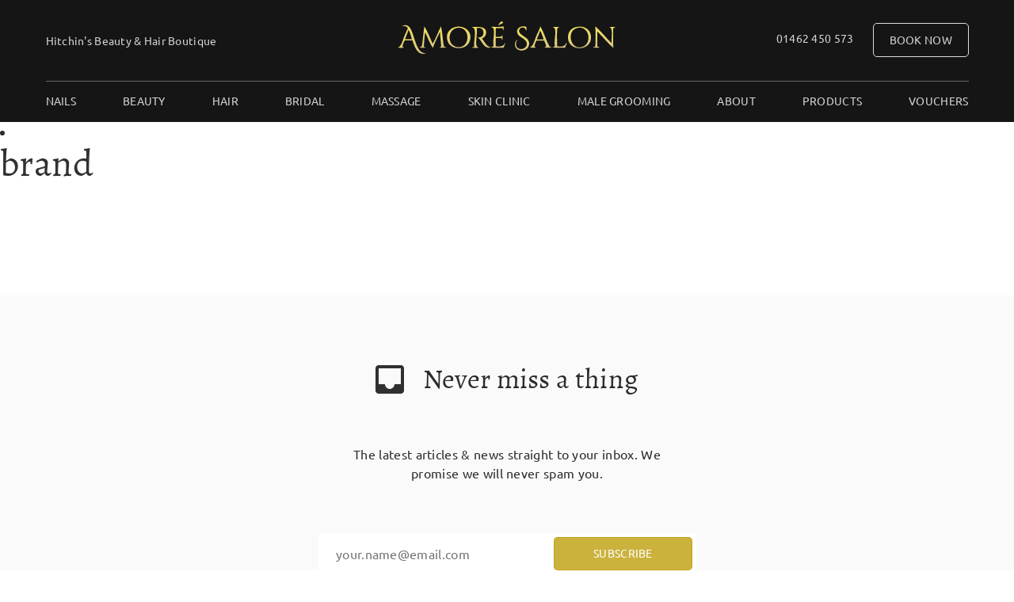

--- FILE ---
content_type: text/html; charset=UTF-8
request_url: https://www.amoresalon.co.uk/partner/opi/brand/
body_size: 10695
content:
<!doctype html>
<html lang="en-GB">
<head>
	<!-- Google Tag Manager -->
<script>(function(w,d,s,l,i){w[l]=w[l]||[];w[l].push({'gtm.start':
new Date().getTime(),event:'gtm.js'});var f=d.getElementsByTagName(s)[0],
j=d.createElement(s),dl=l!='dataLayer'?'&l='+l:'';j.async=true;j.src=
'https://www.googletagmanager.com/gtm.js?id='+i+dl;f.parentNode.insertBefore(j,f);
})(window,document,'script','dataLayer','GTM-M7KTBX8');</script>
<!-- End Google Tag Manager -->
	<meta charset="UTF-8">
	<meta name="viewport" content="width=device-width, initial-scale=1">
	<link rel="profile" href="https://gmpg.org/xfn/11">

	<meta name='robots' content='index, follow, max-image-preview:large, max-snippet:-1, max-video-preview:-1' />

	<!-- This site is optimized with the Yoast SEO plugin v26.7 - https://yoast.com/wordpress/plugins/seo/ -->
	<title>brand - Amore Salon</title>
	<link rel="canonical" href="https://www.amoresalon.co.uk/partner/opi/brand/" />
	<meta property="og:locale" content="en_GB" />
	<meta property="og:type" content="article" />
	<meta property="og:title" content="brand - Amore Salon" />
	<meta property="og:url" content="https://www.amoresalon.co.uk/partner/opi/brand/" />
	<meta property="og:site_name" content="Amore Salon" />
	<meta property="og:image" content="https://www.amoresalon.co.uk/partner/opi/brand" />
	<meta property="og:image:width" content="96" />
	<meta property="og:image:height" content="96" />
	<meta property="og:image:type" content="image/jpeg" />
	<meta name="twitter:card" content="summary_large_image" />
	<script type="application/ld+json" class="yoast-schema-graph">{"@context":"https://schema.org","@graph":[{"@type":"WebPage","@id":"https://www.amoresalon.co.uk/partner/opi/brand/","url":"https://www.amoresalon.co.uk/partner/opi/brand/","name":"brand - Amore Salon","isPartOf":{"@id":"https://www.amoresalon.co.uk/#website"},"primaryImageOfPage":{"@id":"https://www.amoresalon.co.uk/partner/opi/brand/#primaryimage"},"image":{"@id":"https://www.amoresalon.co.uk/partner/opi/brand/#primaryimage"},"thumbnailUrl":"https://www.amoresalon.co.uk/wp-content/uploads/2017/09/brand.jpg","datePublished":"2017-09-25T08:50:55+00:00","breadcrumb":{"@id":"https://www.amoresalon.co.uk/partner/opi/brand/#breadcrumb"},"inLanguage":"en-GB","potentialAction":[{"@type":"ReadAction","target":["https://www.amoresalon.co.uk/partner/opi/brand/"]}]},{"@type":"ImageObject","inLanguage":"en-GB","@id":"https://www.amoresalon.co.uk/partner/opi/brand/#primaryimage","url":"https://www.amoresalon.co.uk/wp-content/uploads/2017/09/brand.jpg","contentUrl":"https://www.amoresalon.co.uk/wp-content/uploads/2017/09/brand.jpg","width":96,"height":96},{"@type":"BreadcrumbList","@id":"https://www.amoresalon.co.uk/partner/opi/brand/#breadcrumb","itemListElement":[{"@type":"ListItem","position":1,"name":"Home","item":"https://www.amoresalon.co.uk/"},{"@type":"ListItem","position":2,"name":"OPI","item":"https://www.amoresalon.co.uk/partner/opi/"},{"@type":"ListItem","position":3,"name":"brand"}]},{"@type":"WebSite","@id":"https://www.amoresalon.co.uk/#website","url":"https://www.amoresalon.co.uk/","name":"Amore Salon","description":"Hitchin&#039;s Beauty &amp; Hair Boutique","publisher":{"@id":"https://www.amoresalon.co.uk/#organization"},"potentialAction":[{"@type":"SearchAction","target":{"@type":"EntryPoint","urlTemplate":"https://www.amoresalon.co.uk/?s={search_term_string}"},"query-input":{"@type":"PropertyValueSpecification","valueRequired":true,"valueName":"search_term_string"}}],"inLanguage":"en-GB"},{"@type":"Organization","@id":"https://www.amoresalon.co.uk/#organization","name":"Amoré Salon Hitchin","url":"https://www.amoresalon.co.uk/","logo":{"@type":"ImageObject","inLanguage":"en-GB","@id":"https://www.amoresalon.co.uk/#/schema/logo/image/","url":"https://www.amoresalon.co.uk/wp-content/uploads/2017/10/amorelogosvg.svg","contentUrl":"https://www.amoresalon.co.uk/wp-content/uploads/2017/10/amorelogosvg.svg","width":1,"height":1,"caption":"Amoré Salon Hitchin"},"image":{"@id":"https://www.amoresalon.co.uk/#/schema/logo/image/"}}]}</script>
	<!-- / Yoast SEO plugin. -->


<link rel='dns-prefetch' href='//use.typekit.net' />
<link rel="alternate" type="application/rss+xml" title="Amore Salon &raquo; Feed" href="https://www.amoresalon.co.uk/feed/" />
<link rel="alternate" type="application/rss+xml" title="Amore Salon &raquo; Comments Feed" href="https://www.amoresalon.co.uk/comments/feed/" />
<link rel="alternate" type="application/rss+xml" title="Amore Salon &raquo; brand Comments Feed" href="https://www.amoresalon.co.uk/partner/opi/brand/feed/" />
<link rel="alternate" title="oEmbed (JSON)" type="application/json+oembed" href="https://www.amoresalon.co.uk/wp-json/oembed/1.0/embed?url=https%3A%2F%2Fwww.amoresalon.co.uk%2Fpartner%2Fopi%2Fbrand%2F" />
<link rel="alternate" title="oEmbed (XML)" type="text/xml+oembed" href="https://www.amoresalon.co.uk/wp-json/oembed/1.0/embed?url=https%3A%2F%2Fwww.amoresalon.co.uk%2Fpartner%2Fopi%2Fbrand%2F&#038;format=xml" />
<style id='wp-img-auto-sizes-contain-inline-css' type='text/css'>
img:is([sizes=auto i],[sizes^="auto," i]){contain-intrinsic-size:3000px 1500px}
/*# sourceURL=wp-img-auto-sizes-contain-inline-css */
</style>
<style id='wp-emoji-styles-inline-css' type='text/css'>

	img.wp-smiley, img.emoji {
		display: inline !important;
		border: none !important;
		box-shadow: none !important;
		height: 1em !important;
		width: 1em !important;
		margin: 0 0.07em !important;
		vertical-align: -0.1em !important;
		background: none !important;
		padding: 0 !important;
	}
/*# sourceURL=wp-emoji-styles-inline-css */
</style>
<style id='wp-block-library-inline-css' type='text/css'>
:root{--wp-block-synced-color:#7a00df;--wp-block-synced-color--rgb:122,0,223;--wp-bound-block-color:var(--wp-block-synced-color);--wp-editor-canvas-background:#ddd;--wp-admin-theme-color:#007cba;--wp-admin-theme-color--rgb:0,124,186;--wp-admin-theme-color-darker-10:#006ba1;--wp-admin-theme-color-darker-10--rgb:0,107,160.5;--wp-admin-theme-color-darker-20:#005a87;--wp-admin-theme-color-darker-20--rgb:0,90,135;--wp-admin-border-width-focus:2px}@media (min-resolution:192dpi){:root{--wp-admin-border-width-focus:1.5px}}.wp-element-button{cursor:pointer}:root .has-very-light-gray-background-color{background-color:#eee}:root .has-very-dark-gray-background-color{background-color:#313131}:root .has-very-light-gray-color{color:#eee}:root .has-very-dark-gray-color{color:#313131}:root .has-vivid-green-cyan-to-vivid-cyan-blue-gradient-background{background:linear-gradient(135deg,#00d084,#0693e3)}:root .has-purple-crush-gradient-background{background:linear-gradient(135deg,#34e2e4,#4721fb 50%,#ab1dfe)}:root .has-hazy-dawn-gradient-background{background:linear-gradient(135deg,#faaca8,#dad0ec)}:root .has-subdued-olive-gradient-background{background:linear-gradient(135deg,#fafae1,#67a671)}:root .has-atomic-cream-gradient-background{background:linear-gradient(135deg,#fdd79a,#004a59)}:root .has-nightshade-gradient-background{background:linear-gradient(135deg,#330968,#31cdcf)}:root .has-midnight-gradient-background{background:linear-gradient(135deg,#020381,#2874fc)}:root{--wp--preset--font-size--normal:16px;--wp--preset--font-size--huge:42px}.has-regular-font-size{font-size:1em}.has-larger-font-size{font-size:2.625em}.has-normal-font-size{font-size:var(--wp--preset--font-size--normal)}.has-huge-font-size{font-size:var(--wp--preset--font-size--huge)}.has-text-align-center{text-align:center}.has-text-align-left{text-align:left}.has-text-align-right{text-align:right}.has-fit-text{white-space:nowrap!important}#end-resizable-editor-section{display:none}.aligncenter{clear:both}.items-justified-left{justify-content:flex-start}.items-justified-center{justify-content:center}.items-justified-right{justify-content:flex-end}.items-justified-space-between{justify-content:space-between}.screen-reader-text{border:0;clip-path:inset(50%);height:1px;margin:-1px;overflow:hidden;padding:0;position:absolute;width:1px;word-wrap:normal!important}.screen-reader-text:focus{background-color:#ddd;clip-path:none;color:#444;display:block;font-size:1em;height:auto;left:5px;line-height:normal;padding:15px 23px 14px;text-decoration:none;top:5px;width:auto;z-index:100000}html :where(.has-border-color){border-style:solid}html :where([style*=border-top-color]){border-top-style:solid}html :where([style*=border-right-color]){border-right-style:solid}html :where([style*=border-bottom-color]){border-bottom-style:solid}html :where([style*=border-left-color]){border-left-style:solid}html :where([style*=border-width]){border-style:solid}html :where([style*=border-top-width]){border-top-style:solid}html :where([style*=border-right-width]){border-right-style:solid}html :where([style*=border-bottom-width]){border-bottom-style:solid}html :where([style*=border-left-width]){border-left-style:solid}html :where(img[class*=wp-image-]){height:auto;max-width:100%}:where(figure){margin:0 0 1em}html :where(.is-position-sticky){--wp-admin--admin-bar--position-offset:var(--wp-admin--admin-bar--height,0px)}@media screen and (max-width:600px){html :where(.is-position-sticky){--wp-admin--admin-bar--position-offset:0px}}

/*# sourceURL=wp-block-library-inline-css */
</style><style id='global-styles-inline-css' type='text/css'>
:root{--wp--preset--aspect-ratio--square: 1;--wp--preset--aspect-ratio--4-3: 4/3;--wp--preset--aspect-ratio--3-4: 3/4;--wp--preset--aspect-ratio--3-2: 3/2;--wp--preset--aspect-ratio--2-3: 2/3;--wp--preset--aspect-ratio--16-9: 16/9;--wp--preset--aspect-ratio--9-16: 9/16;--wp--preset--color--black: #000000;--wp--preset--color--cyan-bluish-gray: #abb8c3;--wp--preset--color--white: #ffffff;--wp--preset--color--pale-pink: #f78da7;--wp--preset--color--vivid-red: #cf2e2e;--wp--preset--color--luminous-vivid-orange: #ff6900;--wp--preset--color--luminous-vivid-amber: #fcb900;--wp--preset--color--light-green-cyan: #7bdcb5;--wp--preset--color--vivid-green-cyan: #00d084;--wp--preset--color--pale-cyan-blue: #8ed1fc;--wp--preset--color--vivid-cyan-blue: #0693e3;--wp--preset--color--vivid-purple: #9b51e0;--wp--preset--gradient--vivid-cyan-blue-to-vivid-purple: linear-gradient(135deg,rgb(6,147,227) 0%,rgb(155,81,224) 100%);--wp--preset--gradient--light-green-cyan-to-vivid-green-cyan: linear-gradient(135deg,rgb(122,220,180) 0%,rgb(0,208,130) 100%);--wp--preset--gradient--luminous-vivid-amber-to-luminous-vivid-orange: linear-gradient(135deg,rgb(252,185,0) 0%,rgb(255,105,0) 100%);--wp--preset--gradient--luminous-vivid-orange-to-vivid-red: linear-gradient(135deg,rgb(255,105,0) 0%,rgb(207,46,46) 100%);--wp--preset--gradient--very-light-gray-to-cyan-bluish-gray: linear-gradient(135deg,rgb(238,238,238) 0%,rgb(169,184,195) 100%);--wp--preset--gradient--cool-to-warm-spectrum: linear-gradient(135deg,rgb(74,234,220) 0%,rgb(151,120,209) 20%,rgb(207,42,186) 40%,rgb(238,44,130) 60%,rgb(251,105,98) 80%,rgb(254,248,76) 100%);--wp--preset--gradient--blush-light-purple: linear-gradient(135deg,rgb(255,206,236) 0%,rgb(152,150,240) 100%);--wp--preset--gradient--blush-bordeaux: linear-gradient(135deg,rgb(254,205,165) 0%,rgb(254,45,45) 50%,rgb(107,0,62) 100%);--wp--preset--gradient--luminous-dusk: linear-gradient(135deg,rgb(255,203,112) 0%,rgb(199,81,192) 50%,rgb(65,88,208) 100%);--wp--preset--gradient--pale-ocean: linear-gradient(135deg,rgb(255,245,203) 0%,rgb(182,227,212) 50%,rgb(51,167,181) 100%);--wp--preset--gradient--electric-grass: linear-gradient(135deg,rgb(202,248,128) 0%,rgb(113,206,126) 100%);--wp--preset--gradient--midnight: linear-gradient(135deg,rgb(2,3,129) 0%,rgb(40,116,252) 100%);--wp--preset--font-size--small: 13px;--wp--preset--font-size--medium: 20px;--wp--preset--font-size--large: 36px;--wp--preset--font-size--x-large: 42px;--wp--preset--spacing--20: 0.44rem;--wp--preset--spacing--30: 0.67rem;--wp--preset--spacing--40: 1rem;--wp--preset--spacing--50: 1.5rem;--wp--preset--spacing--60: 2.25rem;--wp--preset--spacing--70: 3.38rem;--wp--preset--spacing--80: 5.06rem;--wp--preset--shadow--natural: 6px 6px 9px rgba(0, 0, 0, 0.2);--wp--preset--shadow--deep: 12px 12px 50px rgba(0, 0, 0, 0.4);--wp--preset--shadow--sharp: 6px 6px 0px rgba(0, 0, 0, 0.2);--wp--preset--shadow--outlined: 6px 6px 0px -3px rgb(255, 255, 255), 6px 6px rgb(0, 0, 0);--wp--preset--shadow--crisp: 6px 6px 0px rgb(0, 0, 0);}:where(.is-layout-flex){gap: 0.5em;}:where(.is-layout-grid){gap: 0.5em;}body .is-layout-flex{display: flex;}.is-layout-flex{flex-wrap: wrap;align-items: center;}.is-layout-flex > :is(*, div){margin: 0;}body .is-layout-grid{display: grid;}.is-layout-grid > :is(*, div){margin: 0;}:where(.wp-block-columns.is-layout-flex){gap: 2em;}:where(.wp-block-columns.is-layout-grid){gap: 2em;}:where(.wp-block-post-template.is-layout-flex){gap: 1.25em;}:where(.wp-block-post-template.is-layout-grid){gap: 1.25em;}.has-black-color{color: var(--wp--preset--color--black) !important;}.has-cyan-bluish-gray-color{color: var(--wp--preset--color--cyan-bluish-gray) !important;}.has-white-color{color: var(--wp--preset--color--white) !important;}.has-pale-pink-color{color: var(--wp--preset--color--pale-pink) !important;}.has-vivid-red-color{color: var(--wp--preset--color--vivid-red) !important;}.has-luminous-vivid-orange-color{color: var(--wp--preset--color--luminous-vivid-orange) !important;}.has-luminous-vivid-amber-color{color: var(--wp--preset--color--luminous-vivid-amber) !important;}.has-light-green-cyan-color{color: var(--wp--preset--color--light-green-cyan) !important;}.has-vivid-green-cyan-color{color: var(--wp--preset--color--vivid-green-cyan) !important;}.has-pale-cyan-blue-color{color: var(--wp--preset--color--pale-cyan-blue) !important;}.has-vivid-cyan-blue-color{color: var(--wp--preset--color--vivid-cyan-blue) !important;}.has-vivid-purple-color{color: var(--wp--preset--color--vivid-purple) !important;}.has-black-background-color{background-color: var(--wp--preset--color--black) !important;}.has-cyan-bluish-gray-background-color{background-color: var(--wp--preset--color--cyan-bluish-gray) !important;}.has-white-background-color{background-color: var(--wp--preset--color--white) !important;}.has-pale-pink-background-color{background-color: var(--wp--preset--color--pale-pink) !important;}.has-vivid-red-background-color{background-color: var(--wp--preset--color--vivid-red) !important;}.has-luminous-vivid-orange-background-color{background-color: var(--wp--preset--color--luminous-vivid-orange) !important;}.has-luminous-vivid-amber-background-color{background-color: var(--wp--preset--color--luminous-vivid-amber) !important;}.has-light-green-cyan-background-color{background-color: var(--wp--preset--color--light-green-cyan) !important;}.has-vivid-green-cyan-background-color{background-color: var(--wp--preset--color--vivid-green-cyan) !important;}.has-pale-cyan-blue-background-color{background-color: var(--wp--preset--color--pale-cyan-blue) !important;}.has-vivid-cyan-blue-background-color{background-color: var(--wp--preset--color--vivid-cyan-blue) !important;}.has-vivid-purple-background-color{background-color: var(--wp--preset--color--vivid-purple) !important;}.has-black-border-color{border-color: var(--wp--preset--color--black) !important;}.has-cyan-bluish-gray-border-color{border-color: var(--wp--preset--color--cyan-bluish-gray) !important;}.has-white-border-color{border-color: var(--wp--preset--color--white) !important;}.has-pale-pink-border-color{border-color: var(--wp--preset--color--pale-pink) !important;}.has-vivid-red-border-color{border-color: var(--wp--preset--color--vivid-red) !important;}.has-luminous-vivid-orange-border-color{border-color: var(--wp--preset--color--luminous-vivid-orange) !important;}.has-luminous-vivid-amber-border-color{border-color: var(--wp--preset--color--luminous-vivid-amber) !important;}.has-light-green-cyan-border-color{border-color: var(--wp--preset--color--light-green-cyan) !important;}.has-vivid-green-cyan-border-color{border-color: var(--wp--preset--color--vivid-green-cyan) !important;}.has-pale-cyan-blue-border-color{border-color: var(--wp--preset--color--pale-cyan-blue) !important;}.has-vivid-cyan-blue-border-color{border-color: var(--wp--preset--color--vivid-cyan-blue) !important;}.has-vivid-purple-border-color{border-color: var(--wp--preset--color--vivid-purple) !important;}.has-vivid-cyan-blue-to-vivid-purple-gradient-background{background: var(--wp--preset--gradient--vivid-cyan-blue-to-vivid-purple) !important;}.has-light-green-cyan-to-vivid-green-cyan-gradient-background{background: var(--wp--preset--gradient--light-green-cyan-to-vivid-green-cyan) !important;}.has-luminous-vivid-amber-to-luminous-vivid-orange-gradient-background{background: var(--wp--preset--gradient--luminous-vivid-amber-to-luminous-vivid-orange) !important;}.has-luminous-vivid-orange-to-vivid-red-gradient-background{background: var(--wp--preset--gradient--luminous-vivid-orange-to-vivid-red) !important;}.has-very-light-gray-to-cyan-bluish-gray-gradient-background{background: var(--wp--preset--gradient--very-light-gray-to-cyan-bluish-gray) !important;}.has-cool-to-warm-spectrum-gradient-background{background: var(--wp--preset--gradient--cool-to-warm-spectrum) !important;}.has-blush-light-purple-gradient-background{background: var(--wp--preset--gradient--blush-light-purple) !important;}.has-blush-bordeaux-gradient-background{background: var(--wp--preset--gradient--blush-bordeaux) !important;}.has-luminous-dusk-gradient-background{background: var(--wp--preset--gradient--luminous-dusk) !important;}.has-pale-ocean-gradient-background{background: var(--wp--preset--gradient--pale-ocean) !important;}.has-electric-grass-gradient-background{background: var(--wp--preset--gradient--electric-grass) !important;}.has-midnight-gradient-background{background: var(--wp--preset--gradient--midnight) !important;}.has-small-font-size{font-size: var(--wp--preset--font-size--small) !important;}.has-medium-font-size{font-size: var(--wp--preset--font-size--medium) !important;}.has-large-font-size{font-size: var(--wp--preset--font-size--large) !important;}.has-x-large-font-size{font-size: var(--wp--preset--font-size--x-large) !important;}
/*# sourceURL=global-styles-inline-css */
</style>

<style id='classic-theme-styles-inline-css' type='text/css'>
/*! This file is auto-generated */
.wp-block-button__link{color:#fff;background-color:#32373c;border-radius:9999px;box-shadow:none;text-decoration:none;padding:calc(.667em + 2px) calc(1.333em + 2px);font-size:1.125em}.wp-block-file__button{background:#32373c;color:#fff;text-decoration:none}
/*# sourceURL=/wp-includes/css/classic-themes.min.css */
</style>
<link rel='stylesheet' id='contact-form-7-css' href='https://www.amoresalon.co.uk/wp-content/plugins/contact-form-7/includes/css/styles.css?ver=6.1.4' type='text/css' media='all' />
<link rel='stylesheet' id='amore-style-css' href='https://www.amoresalon.co.uk/wp-content/themes/amore/css/style.min.css?ver=6.9' type='text/css' media='all' />
<link rel='stylesheet' id='newsletter-css' href='https://www.amoresalon.co.uk/wp-content/plugins/newsletter/style.css?ver=9.1.0' type='text/css' media='all' />
<script type="text/javascript" src="https://www.amoresalon.co.uk/wp-includes/js/jquery/jquery.min.js?ver=3.7.1" id="jquery-core-js"></script>
<script type="text/javascript" src="https://www.amoresalon.co.uk/wp-includes/js/jquery/jquery-migrate.min.js?ver=3.4.1" id="jquery-migrate-js"></script>
<script type="text/javascript" src="https://use.typekit.net/vwx8zbb.js?ver=1.0" id="amore-typekit-js"></script>
<script type="text/javascript" src="https://www.amoresalon.co.uk/wp-content/themes/amore/js/typekit.js?ver=1.0" id="amore-typekit-init-js"></script>
<link rel="https://api.w.org/" href="https://www.amoresalon.co.uk/wp-json/" /><link rel="alternate" title="JSON" type="application/json" href="https://www.amoresalon.co.uk/wp-json/wp/v2/media/154" /><link rel="EditURI" type="application/rsd+xml" title="RSD" href="https://www.amoresalon.co.uk/xmlrpc.php?rsd" />
<meta name="generator" content="WordPress 6.9" />
<link rel='shortlink' href='https://www.amoresalon.co.uk/?p=154' />
<meta name="generator" content="Redux 4.5.10" /><style type="text/css">.recentcomments a{display:inline !important;padding:0 !important;margin:0 !important;}</style><meta name="generator" content="Powered by Slider Revolution 6.7.37 - responsive, Mobile-Friendly Slider Plugin for WordPress with comfortable drag and drop interface." />
<link rel="icon" href="https://www.amoresalon.co.uk/wp-content/uploads/2017/10/cropped-FAVICON-32x32.png" sizes="32x32" />
<link rel="icon" href="https://www.amoresalon.co.uk/wp-content/uploads/2017/10/cropped-FAVICON-192x192.png" sizes="192x192" />
<link rel="apple-touch-icon" href="https://www.amoresalon.co.uk/wp-content/uploads/2017/10/cropped-FAVICON-180x180.png" />
<meta name="msapplication-TileImage" content="https://www.amoresalon.co.uk/wp-content/uploads/2017/10/cropped-FAVICON-270x270.png" />
<script>function setREVStartSize(e){
			//window.requestAnimationFrame(function() {
				window.RSIW = window.RSIW===undefined ? window.innerWidth : window.RSIW;
				window.RSIH = window.RSIH===undefined ? window.innerHeight : window.RSIH;
				try {
					var pw = document.getElementById(e.c).parentNode.offsetWidth,
						newh;
					pw = pw===0 || isNaN(pw) || (e.l=="fullwidth" || e.layout=="fullwidth") ? window.RSIW : pw;
					e.tabw = e.tabw===undefined ? 0 : parseInt(e.tabw);
					e.thumbw = e.thumbw===undefined ? 0 : parseInt(e.thumbw);
					e.tabh = e.tabh===undefined ? 0 : parseInt(e.tabh);
					e.thumbh = e.thumbh===undefined ? 0 : parseInt(e.thumbh);
					e.tabhide = e.tabhide===undefined ? 0 : parseInt(e.tabhide);
					e.thumbhide = e.thumbhide===undefined ? 0 : parseInt(e.thumbhide);
					e.mh = e.mh===undefined || e.mh=="" || e.mh==="auto" ? 0 : parseInt(e.mh,0);
					if(e.layout==="fullscreen" || e.l==="fullscreen")
						newh = Math.max(e.mh,window.RSIH);
					else{
						e.gw = Array.isArray(e.gw) ? e.gw : [e.gw];
						for (var i in e.rl) if (e.gw[i]===undefined || e.gw[i]===0) e.gw[i] = e.gw[i-1];
						e.gh = e.el===undefined || e.el==="" || (Array.isArray(e.el) && e.el.length==0)? e.gh : e.el;
						e.gh = Array.isArray(e.gh) ? e.gh : [e.gh];
						for (var i in e.rl) if (e.gh[i]===undefined || e.gh[i]===0) e.gh[i] = e.gh[i-1];
											
						var nl = new Array(e.rl.length),
							ix = 0,
							sl;
						e.tabw = e.tabhide>=pw ? 0 : e.tabw;
						e.thumbw = e.thumbhide>=pw ? 0 : e.thumbw;
						e.tabh = e.tabhide>=pw ? 0 : e.tabh;
						e.thumbh = e.thumbhide>=pw ? 0 : e.thumbh;
						for (var i in e.rl) nl[i] = e.rl[i]<window.RSIW ? 0 : e.rl[i];
						sl = nl[0];
						for (var i in nl) if (sl>nl[i] && nl[i]>0) { sl = nl[i]; ix=i;}
						var m = pw>(e.gw[ix]+e.tabw+e.thumbw) ? 1 : (pw-(e.tabw+e.thumbw)) / (e.gw[ix]);
						newh =  (e.gh[ix] * m) + (e.tabh + e.thumbh);
					}
					var el = document.getElementById(e.c);
					if (el!==null && el) el.style.height = newh+"px";
					el = document.getElementById(e.c+"_wrapper");
					if (el!==null && el) {
						el.style.height = newh+"px";
						el.style.display = "block";
					}
				} catch(e){
					console.log("Failure at Presize of Slider:" + e)
				}
			//});
		  };</script>
		<style type="text/css" id="wp-custom-css">
			.site-treatments li {
	width: 13% !important;
}
.button-dark {
	    -webkit-transition: all .2s ease-in-out !important;
    transition: all .2s ease-in-out !important;
    text-align: center;
    color: #000000;
    border: 1px solid #000000;
    border-radius: 5px;
    vertical-align: middle;
    padding: 0.7em 1.4em;
    text-transform: uppercase;
    background: transparent;
    display: inline-block;
}		</style>
		<link rel='stylesheet' id='rs-plugin-settings-css' href='//www.amoresalon.co.uk/wp-content/plugins/revslider/sr6/assets/css/rs6.css?ver=6.7.37' type='text/css' media='all' />
<style id='rs-plugin-settings-inline-css' type='text/css'>
#rs-demo-id {}
/*# sourceURL=rs-plugin-settings-inline-css */
</style>
</head>

<body class="attachment wp-singular attachment-template-default single single-attachment postid-154 attachmentid-154 attachment-jpeg wp-theme-amore">
	<!-- Google Tag Manager (noscript) -->
<noscript><iframe src="https://www.googletagmanager.com/ns.html?id=GTM-M7KTBX8"
height="0" width="0" style="display:none;visibility:hidden"></iframe></noscript>
<!-- End Google Tag Manager (noscript) -->
<div id="page" class="site">
	<a class="skip-link screen-reader-text" href="#content">Skip to content</a>

	<header id="masthead" class="site-header">
		<div class="container">
			<div class="top">
				<div class="site-description">
					Hitchin&#039;s Beauty &amp; Hair Boutique				</div>

				<div class="site-branding">
											<a class="logo" href="https://www.amoresalon.co.uk">
							<img src="https://www.amoresalon.co.uk/wp-content/uploads/2017/10/amorelogosvg.svg" alt="Amore Salon" title="Amore Salon" />
						</a>
									</div><!-- .site-branding -->

				<div class="site-contact">
											<a class="tel" href="tel:01462450573">01462 450 573</a>
					
											<a href="https://amoresalon.phorest.me/book" class="button iframe-lightbox">BOOK NOW</a>
									</div>

				<div class="site-menu-toggle">
					<a class="menu-toggle" href="#">MENU</a>
				</div>

				<div class="site-call">
					<a class="call-link" href="tel:01462450573">CALL</a>
				</div>				
			</div>
				

			<nav id="site-navigation" class="main-navigation">
				<div class="menu-primary-container"><ul id="primary-menu" class="menu"><li id="menu-item-202" class="menu-item menu-item-type-post_type menu-item-object-page menu-item-202"><a href="https://www.amoresalon.co.uk/nails-hitchin/">Nails</a></li>
<li id="menu-item-195" class="menu-item menu-item-type-post_type menu-item-object-page menu-item-195"><a href="https://www.amoresalon.co.uk/beauty/">Beauty</a></li>
<li id="menu-item-199" class="menu-item menu-item-type-post_type menu-item-object-page menu-item-199"><a href="https://www.amoresalon.co.uk/hair/">Hair</a></li>
<li id="menu-item-198" class="menu-item menu-item-type-post_type menu-item-object-page menu-item-198"><a href="https://www.amoresalon.co.uk/bridal-hair-makeup-hitchin/">Bridal</a></li>
<li id="menu-item-200" class="menu-item menu-item-type-post_type menu-item-object-page menu-item-200"><a href="https://www.amoresalon.co.uk/holistic-therapies/">Massage</a></li>
<li id="menu-item-203" class="menu-item menu-item-type-post_type menu-item-object-page menu-item-203"><a href="https://www.amoresalon.co.uk/skin-clinic/">Skin Clinic</a></li>
<li id="menu-item-201" class="menu-item menu-item-type-post_type menu-item-object-page menu-item-201"><a href="https://www.amoresalon.co.uk/male-grooming/">Male Grooming</a></li>
<li id="menu-item-194" class="menu-item menu-item-type-post_type menu-item-object-page menu-item-194"><a href="https://www.amoresalon.co.uk/about/">About</a></li>
<li id="menu-item-818" class="menu-item menu-item-type-custom menu-item-object-custom menu-item-818"><a href="http://phore.st/bseum">Products</a></li>
<li id="menu-item-826" class="menu-item menu-item-type-custom menu-item-object-custom menu-item-826"><a href="https://gift-cards.phorest.com/salons/amoresalon">Vouchers</a></li>
</ul></div>			</nav><!-- #site-navigation -->
		</div>
	</header><!-- #masthead -->

	
	<div id="content" class="site-content">

	<div id="primary" class="content-area">
		<main id="main" class="site-main">

		
<li id="post-154" class="post-154 attachment type-attachment status-inherit hentry">

	<div class="entry-featured">
			</div>

	<div class="entry-content">
		<h3 class="entry-title"><a href="https://www.amoresalon.co.uk/partner/opi/brand/" rel="bookmark">brand</a></h3>	</div><!-- .entry-content -->

</li><!-- #post-154 -->
			<div class="post-navigation">
				
							</div>

		
		<div class="site-newsletter section full">
	<div class="content">
		<div class="container">
			<h2>Never miss a thing</h2>
			<p>The latest articles &amp; news straight to your inbox. We promise we will never spam you.</p>
			<form method="post" action="https://amore.edgedigital.co/?na=s" onsubmit="return newsletter_check(this)">
<input class="nl-email" type="email" name="ne" placeholder="your.name@email.com" required><span class="nl-submit-wrap"><input class="button invert nl-submit" type="submit" value="Subscribe"></span>
</div>
</form>

<input type="hidden" name="nlang" value="">
 		</div>
	</div>
</div>
		</main><!-- #main -->
	</div><!-- #primary -->


	</div><!-- #content -->

	
<section class="site-partners section full">
	<div class="content">
		<div class="container">
							<ul>
											
															<li><img src="https://www.amoresalon.co.uk/wp-content/uploads/2022/09/the-gel-bottle-logo.png" alt="" title="the gel bottle logo"/></li>
															
											
															<li><a href="https://www.outbackorganics.co.uk/" target="_blank"><img src="https://www.amoresalon.co.uk/wp-content/uploads/2017/09/po-pp-0-ua-e.png" alt="" title="po-pp-0-ua-e"/></a></li>
															
											
															<li><a href="https://www.opi.com/" target="_blank"><img src="https://www.amoresalon.co.uk/wp-content/uploads/2017/09/brand.png" alt="" title="brand"/></a></li>
															
											
															<li><a href="http://www.nealsyardremedies.com/" target="_blank"><img src="https://www.amoresalon.co.uk/wp-content/uploads/2017/09/nealsyard-logo.jpg" alt="" title="nealsyard-logo"/></a></li>
															
											
															<li><a href="https://www.milkshakehaircare.co.uk/" target="_blank"><img src="https://www.amoresalon.co.uk/wp-content/uploads/2017/09/milk-shakelarge.png" alt="" title="milk-shakelarge"/></a></li>
															
											
															<li><a href="https://www.matrix.com/" target="_blank"><img src="https://www.amoresalon.co.uk/wp-content/uploads/2017/09/picture-original-a-57205.png" alt="" title="picture-original-a-57205"/></a></li>
															
											
															<li><a href="http://www.kaeso.co.uk/" target="_blank"><img src="https://www.amoresalon.co.uk/wp-content/uploads/2017/09/kaeso.png" alt="" title="kaeso"/></a></li>
															
											
															<li><a href="https://www.biosculpture.co.uk/" target="_blank"><img src="https://www.amoresalon.co.uk/wp-content/uploads/2017/09/bio-sculpture-gel-logo.png" alt="" title="bio-sculpture-gel-logo"/></a></li>
															
									</ul>
					</div>
	</div>
</section>
	<div class="site-subfooter">
		<div class="container">
			<div class="left">
					<div class="logo">
													<a href="https://www.amoresalon.co.uk">
								<img src="https://www.amoresalon.co.uk/wp-content/uploads/2017/10/amorelogosvg.svg" alt="Amore Salon" title="Amore Salon" />
							</a>
											</div>

					<div class="contact">
													<address>46a Bancroft <br>
Hitchin <br>
Hertfordshire <br>
SG51LA<br><br> <a href="tel:01462450573">01462 450 573</a></address>
						
													<a href="/cdn-cgi/l/email-protection#72131f1d00171a1b06111a1b1c32151f131b1e5c111d1f" class="email"><span class="__cf_email__" data-cfemail="06676b6974636e6f72656e6f6846616b676f6a2865696b">[email&#160;protected]</span></a>
											</div>

					<div class="footer-menu"><ul id="footer-menu" class="menu"><li id="menu-item-204" class="menu-item menu-item-type-post_type menu-item-object-page menu-item-204"><a href="https://www.amoresalon.co.uk/nails-hitchin/">Nail Treatments</a></li>
<li id="menu-item-205" class="menu-item menu-item-type-post_type menu-item-object-page menu-item-205"><a href="https://www.amoresalon.co.uk/beauty/">Beauty Treatments</a></li>
<li id="menu-item-206" class="menu-item menu-item-type-post_type menu-item-object-page menu-item-206"><a href="https://www.amoresalon.co.uk/hair/">Hair Salon &#038; Colouring</a></li>
<li id="menu-item-207" class="menu-item menu-item-type-custom menu-item-object-custom menu-item-207"><a href="https://www.amoresalon.co.uk/beauty/">Eyebrows</a></li>
</ul></div><div class="footer-menu-two"><ul id="footer-menu-two" class="menu"><li id="menu-item-587" class="menu-item menu-item-type-custom menu-item-object-custom menu-item-587"><a href="https://www.amoresalon.co.uk/beauty/">Spray Tanning</a></li>
<li id="menu-item-588" class="menu-item menu-item-type-custom menu-item-object-custom menu-item-588"><a href="https://www.amoresalon.co.uk/holistic-therapies/">Holistic Therapies</a></li>
<li id="menu-item-589" class="menu-item menu-item-type-custom menu-item-object-custom menu-item-589"><a href="https://www.amoresalon.co.uk/skin-clinic/">Organic Facials</a></li>
<li id="menu-item-590" class="menu-item menu-item-type-custom menu-item-object-custom menu-item-590"><a href="https://www.amoresalon.co.uk/beauty/">Intimate Waxing</a></li>
<li id="menu-item-591" class="menu-item menu-item-type-custom menu-item-object-custom menu-item-591"><a href="https://www.amoresalon.co.uk/bridal/">Bridal Hair &#038; Makeup</a></li>
</ul></div>	
			</div>

			<div class="right">
					<h4>Latest from the Blog</h4>

											<ul class="blog-latest">
															
								<li><a href="https://www.amoresalon.co.uk/senior-hair-stylist-hitchin/">Experienced Hair Stylist wanted!</a></li>
															
								<li><a href="https://www.amoresalon.co.uk/nail-tech/">Nail Technicians: We&#8217;re Hiring!</a></li>
															
								<li><a href="https://www.amoresalon.co.uk/christmas-milky-bear-sets-now/">Christmas Milky Bear Sets Now Available!</a></li>
													</ul>
										
											<ul class="social">
															<li><a class="twitter" href="https://twitter.com/AmoreSalon" target="_blank"><i class="fa fa-twitter" aria-hidden="true"></i></a></li>
															<li><a class="linkedin" href="https://uk.linkedin.com/company/amor-salon" target="_blank"><i class="fa fa-linkedin" aria-hidden="true"></i></a></li>
															<li><a class="instagram" href="https://www.instagram.com/AmoreSalonHitchin " target="_blank"><i class="fa fa-instagram" aria-hidden="true"></i></a></li>
															<li><a class="facebook" href="https://www.facebook.com/AmoreSalon/" target="_blank"><i class="fa fa-facebook" aria-hidden="true"></i></a></li>
													</ul>
								
			</div>
		</div>
	</div>

	<footer id="colophon" class="site-footer">
		<div class="site-copyright">
			Copyright Amore Salon 2026. All rights reserved.
		</div>

		<div class="site-by">
			Website by <a href="https://www.edgedigital.net" target="_blank">Edge Digital</a>
		</div>
	</footer><!-- #colophon -->
</div><!-- #page -->

	<div class="site-mobile-footer">
		<a href="https://amoresalon.phorest.me/book" class="button iframe-lightbox">BOOK ONLINE</a>
	</div>


		<script data-cfasync="false" src="/cdn-cgi/scripts/5c5dd728/cloudflare-static/email-decode.min.js"></script><script>
			window.RS_MODULES = window.RS_MODULES || {};
			window.RS_MODULES.modules = window.RS_MODULES.modules || {};
			window.RS_MODULES.waiting = window.RS_MODULES.waiting || [];
			window.RS_MODULES.defered = true;
			window.RS_MODULES.moduleWaiting = window.RS_MODULES.moduleWaiting || {};
			window.RS_MODULES.type = 'compiled';
		</script>
		<script type="speculationrules">
{"prefetch":[{"source":"document","where":{"and":[{"href_matches":"/*"},{"not":{"href_matches":["/wp-*.php","/wp-admin/*","/wp-content/uploads/*","/wp-content/*","/wp-content/plugins/*","/wp-content/themes/amore/*","/*\\?(.+)"]}},{"not":{"selector_matches":"a[rel~=\"nofollow\"]"}},{"not":{"selector_matches":".no-prefetch, .no-prefetch a"}}]},"eagerness":"conservative"}]}
</script>
<script type="text/javascript" src="https://www.amoresalon.co.uk/wp-includes/js/dist/hooks.min.js?ver=dd5603f07f9220ed27f1" id="wp-hooks-js"></script>
<script type="text/javascript" src="https://www.amoresalon.co.uk/wp-includes/js/dist/i18n.min.js?ver=c26c3dc7bed366793375" id="wp-i18n-js"></script>
<script type="text/javascript" id="wp-i18n-js-after">
/* <![CDATA[ */
wp.i18n.setLocaleData( { 'text direction\u0004ltr': [ 'ltr' ] } );
//# sourceURL=wp-i18n-js-after
/* ]]> */
</script>
<script type="text/javascript" src="https://www.amoresalon.co.uk/wp-content/plugins/contact-form-7/includes/swv/js/index.js?ver=6.1.4" id="swv-js"></script>
<script type="text/javascript" id="contact-form-7-js-before">
/* <![CDATA[ */
var wpcf7 = {
    "api": {
        "root": "https:\/\/www.amoresalon.co.uk\/wp-json\/",
        "namespace": "contact-form-7\/v1"
    }
};
//# sourceURL=contact-form-7-js-before
/* ]]> */
</script>
<script type="text/javascript" src="https://www.amoresalon.co.uk/wp-content/plugins/contact-form-7/includes/js/index.js?ver=6.1.4" id="contact-form-7-js"></script>
<script type="text/javascript" src="//www.amoresalon.co.uk/wp-content/plugins/revslider/sr6/assets/js/rbtools.min.js?ver=6.7.37" defer async id="tp-tools-js"></script>
<script type="text/javascript" src="//www.amoresalon.co.uk/wp-content/plugins/revslider/sr6/assets/js/rs6.min.js?ver=6.7.37" defer async id="revmin-js"></script>
<script type="text/javascript" src="https://www.amoresalon.co.uk/wp-content/themes/amore/js/navigation.js?ver=20151215" id="amore-navigation-js"></script>
<script type="text/javascript" src="https://www.amoresalon.co.uk/wp-content/themes/amore/js/skip-link-focus-fix.js?ver=20151215" id="amore-skip-link-focus-fix-js"></script>
<script type="text/javascript" src="https://www.amoresalon.co.uk/wp-content/themes/amore/js/jquery.scrollTo.min.js?ver=6.9" id="amore-scroll-to-js"></script>
<script type="text/javascript" src="https://www.amoresalon.co.uk/wp-content/themes/amore/js/jquery.bxslider.min.js?ver=6.9" id="amore-bxslider-js"></script>
<script type="text/javascript" src="https://www.amoresalon.co.uk/wp-content/themes/amore/js/jquery.colorbox-min.js?ver=6.9" id="amore-colorbox-js"></script>
<script type="text/javascript" src="https://www.amoresalon.co.uk/wp-content/themes/amore/js/instafeed.min.js?ver=1.0" id="amore-instafeed-js"></script>
<script type="text/javascript" id="amore-scripts-js-extra">
/* <![CDATA[ */
var amAjax = {"url":"https://www.amoresalon.co.uk/wp-admin/admin-ajax.php","nonce":"bed387e148","instagramId":"4489209599","instagramToken":"4489209599.32dcd18.8ec10b4543384cfdb369e66ebf89c0ba"};
//# sourceURL=amore-scripts-js-extra
/* ]]> */
</script>
<script type="text/javascript" src="https://www.amoresalon.co.uk/wp-content/themes/amore/js/scripts.min.js?ver=1.0" id="amore-scripts-js"></script>
<script type="text/javascript" src="https://www.amoresalon.co.uk/wp-includes/js/comment-reply.min.js?ver=6.9" id="comment-reply-js" async="async" data-wp-strategy="async" fetchpriority="low"></script>
<script type="text/javascript" id="newsletter-js-extra">
/* <![CDATA[ */
var newsletter_data = {"action_url":"https://www.amoresalon.co.uk/wp-admin/admin-ajax.php"};
//# sourceURL=newsletter-js-extra
/* ]]> */
</script>
<script type="text/javascript" src="https://www.amoresalon.co.uk/wp-content/plugins/newsletter/main.js?ver=9.1.0" id="newsletter-js"></script>
<script id="wp-emoji-settings" type="application/json">
{"baseUrl":"https://s.w.org/images/core/emoji/17.0.2/72x72/","ext":".png","svgUrl":"https://s.w.org/images/core/emoji/17.0.2/svg/","svgExt":".svg","source":{"concatemoji":"https://www.amoresalon.co.uk/wp-includes/js/wp-emoji-release.min.js?ver=6.9"}}
</script>
<script type="module">
/* <![CDATA[ */
/*! This file is auto-generated */
const a=JSON.parse(document.getElementById("wp-emoji-settings").textContent),o=(window._wpemojiSettings=a,"wpEmojiSettingsSupports"),s=["flag","emoji"];function i(e){try{var t={supportTests:e,timestamp:(new Date).valueOf()};sessionStorage.setItem(o,JSON.stringify(t))}catch(e){}}function c(e,t,n){e.clearRect(0,0,e.canvas.width,e.canvas.height),e.fillText(t,0,0);t=new Uint32Array(e.getImageData(0,0,e.canvas.width,e.canvas.height).data);e.clearRect(0,0,e.canvas.width,e.canvas.height),e.fillText(n,0,0);const a=new Uint32Array(e.getImageData(0,0,e.canvas.width,e.canvas.height).data);return t.every((e,t)=>e===a[t])}function p(e,t){e.clearRect(0,0,e.canvas.width,e.canvas.height),e.fillText(t,0,0);var n=e.getImageData(16,16,1,1);for(let e=0;e<n.data.length;e++)if(0!==n.data[e])return!1;return!0}function u(e,t,n,a){switch(t){case"flag":return n(e,"\ud83c\udff3\ufe0f\u200d\u26a7\ufe0f","\ud83c\udff3\ufe0f\u200b\u26a7\ufe0f")?!1:!n(e,"\ud83c\udde8\ud83c\uddf6","\ud83c\udde8\u200b\ud83c\uddf6")&&!n(e,"\ud83c\udff4\udb40\udc67\udb40\udc62\udb40\udc65\udb40\udc6e\udb40\udc67\udb40\udc7f","\ud83c\udff4\u200b\udb40\udc67\u200b\udb40\udc62\u200b\udb40\udc65\u200b\udb40\udc6e\u200b\udb40\udc67\u200b\udb40\udc7f");case"emoji":return!a(e,"\ud83e\u1fac8")}return!1}function f(e,t,n,a){let r;const o=(r="undefined"!=typeof WorkerGlobalScope&&self instanceof WorkerGlobalScope?new OffscreenCanvas(300,150):document.createElement("canvas")).getContext("2d",{willReadFrequently:!0}),s=(o.textBaseline="top",o.font="600 32px Arial",{});return e.forEach(e=>{s[e]=t(o,e,n,a)}),s}function r(e){var t=document.createElement("script");t.src=e,t.defer=!0,document.head.appendChild(t)}a.supports={everything:!0,everythingExceptFlag:!0},new Promise(t=>{let n=function(){try{var e=JSON.parse(sessionStorage.getItem(o));if("object"==typeof e&&"number"==typeof e.timestamp&&(new Date).valueOf()<e.timestamp+604800&&"object"==typeof e.supportTests)return e.supportTests}catch(e){}return null}();if(!n){if("undefined"!=typeof Worker&&"undefined"!=typeof OffscreenCanvas&&"undefined"!=typeof URL&&URL.createObjectURL&&"undefined"!=typeof Blob)try{var e="postMessage("+f.toString()+"("+[JSON.stringify(s),u.toString(),c.toString(),p.toString()].join(",")+"));",a=new Blob([e],{type:"text/javascript"});const r=new Worker(URL.createObjectURL(a),{name:"wpTestEmojiSupports"});return void(r.onmessage=e=>{i(n=e.data),r.terminate(),t(n)})}catch(e){}i(n=f(s,u,c,p))}t(n)}).then(e=>{for(const n in e)a.supports[n]=e[n],a.supports.everything=a.supports.everything&&a.supports[n],"flag"!==n&&(a.supports.everythingExceptFlag=a.supports.everythingExceptFlag&&a.supports[n]);var t;a.supports.everythingExceptFlag=a.supports.everythingExceptFlag&&!a.supports.flag,a.supports.everything||((t=a.source||{}).concatemoji?r(t.concatemoji):t.wpemoji&&t.twemoji&&(r(t.twemoji),r(t.wpemoji)))});
//# sourceURL=https://www.amoresalon.co.uk/wp-includes/js/wp-emoji-loader.min.js
/* ]]> */
</script>

<script defer src="https://static.cloudflareinsights.com/beacon.min.js/vcd15cbe7772f49c399c6a5babf22c1241717689176015" integrity="sha512-ZpsOmlRQV6y907TI0dKBHq9Md29nnaEIPlkf84rnaERnq6zvWvPUqr2ft8M1aS28oN72PdrCzSjY4U6VaAw1EQ==" data-cf-beacon='{"version":"2024.11.0","token":"70e5a18b2ed2463ba438dab485147d3b","r":1,"server_timing":{"name":{"cfCacheStatus":true,"cfEdge":true,"cfExtPri":true,"cfL4":true,"cfOrigin":true,"cfSpeedBrain":true},"location_startswith":null}}' crossorigin="anonymous"></script>
</body>
</html>

--- FILE ---
content_type: text/css
request_url: https://www.amoresalon.co.uk/wp-content/themes/amore/css/style.min.css?ver=6.9
body_size: 14127
content:
/*!
Theme Name: Amore Salon
Theme URI: http://underscores.me/
Author: Automattic
Author URI: http://automattic.com/
Description: Hi. I'm a starter theme called <code>Amore Salon</code>, or <em>underscores</em>, if you like. I'm a theme meant for hacking so don't use me as a <em>Parent Theme</em>. Instead try turning me into the next, most awesome, WordPress theme out there. That's what I'm here for.
Version: 1.0.0
License: GNU General Public License v2 or later
License URI: LICENSE
Text Domain: Amore Salon
Tags: custom-background, custom-logo, custom-menu, featured-images, threaded-comments, translation-ready

This theme, like WordPress, is licensed under the GPL.
Use it to make something cool, have fun, and share what you've learned with others.

Amore Salon is based on Underscores http://underscores.me/, (C) 2012-2016 Automattic, Inc.
Underscores is distributed under the terms of the GNU GPL v2 or later.

Normalizing styles have been helped along thanks to the fine work of
Nicolas Gallagher and Jonathan Neal http://necolas.github.io/normalize.css/
*//*!
 *  Font Awesome 4.5.0 by @davegandy - http://fontawesome.io - @fontawesome
 *  License - http://fontawesome.io/license (Font: SIL OFL 1.1, CSS: MIT License)
 */@font-face{font-family:'FontAwesome';src:url("../fonts/fontawesome-webfont.eot?v=4.5.0");src:url("../fonts/fontawesome-webfont.eot?#iefix&v=4.5.0") format("embedded-opentype"),url("../fonts/fontawesome-webfont.woff2?v=4.5.0") format("woff2"),url("../fonts/fontawesome-webfont.woff?v=4.5.0") format("woff"),url("../fonts/fontawesome-webfont.ttf?v=4.5.0") format("truetype"),url("../fonts/fontawesome-webfont.svg?v=4.5.0#fontawesomeregular") format("svg");font-weight:normal;font-style:normal}.fa{display:inline-block;font:normal normal normal 14px/1 FontAwesome;font-size:inherit;text-rendering:auto;-webkit-font-smoothing:antialiased;-moz-osx-font-smoothing:grayscale}.fa-lg{font-size:1.33333em;line-height:.75em;vertical-align:-15%}.fa-2x{font-size:2em}.fa-3x{font-size:3em}.fa-4x{font-size:4em}.fa-5x{font-size:5em}.fa-fw{width:1.28571em;text-align:center}.fa-ul{padding-left:0;margin-left:2.14286em;list-style-type:none}.fa-ul>li{position:relative}.fa-li{position:absolute;left:-2.14286em;width:2.14286em;top:.14286em;text-align:center}.fa-li.fa-lg{left:-1.85714em}.fa-border{padding:.2em .25em .15em;border:solid 0.08em #eee;border-radius:.1em}.fa-pull-left{float:left}.fa-pull-right{float:right}.fa.fa-pull-left{margin-right:.3em}.fa.fa-pull-right{margin-left:.3em}.pull-right{float:right}.pull-left{float:left}.fa.pull-left{margin-right:.3em}.fa.pull-right{margin-left:.3em}.fa-spin{-webkit-animation:fa-spin 2s infinite linear;animation:fa-spin 2s infinite linear}.fa-pulse{-webkit-animation:fa-spin 1s infinite steps(8);animation:fa-spin 1s infinite steps(8)}@-webkit-keyframes fa-spin{0%{-webkit-transform:rotate(0deg);transform:rotate(0deg)}100%{-webkit-transform:rotate(359deg);transform:rotate(359deg)}}@keyframes fa-spin{0%{-webkit-transform:rotate(0deg);transform:rotate(0deg)}100%{-webkit-transform:rotate(359deg);transform:rotate(359deg)}}.fa-rotate-90{filter:progid:DXImageTransform.Microsoft.BasicImage(rotation=1);-webkit-transform:rotate(90deg);-ms-transform:rotate(90deg);transform:rotate(90deg)}.fa-rotate-180{filter:progid:DXImageTransform.Microsoft.BasicImage(rotation=2);-webkit-transform:rotate(180deg);-ms-transform:rotate(180deg);transform:rotate(180deg)}.fa-rotate-270{filter:progid:DXImageTransform.Microsoft.BasicImage(rotation=3);-webkit-transform:rotate(270deg);-ms-transform:rotate(270deg);transform:rotate(270deg)}.fa-flip-horizontal{filter:progid:DXImageTransform.Microsoft.BasicImage(rotation=0);-webkit-transform:scale(-1, 1);-ms-transform:scale(-1, 1);transform:scale(-1, 1)}.fa-flip-vertical{filter:progid:DXImageTransform.Microsoft.BasicImage(rotation=2);-webkit-transform:scale(1, -1);-ms-transform:scale(1, -1);transform:scale(1, -1)}:root .fa-rotate-90,:root .fa-rotate-180,:root .fa-rotate-270,:root .fa-flip-horizontal,:root .fa-flip-vertical{filter:none}.fa-stack{position:relative;display:inline-block;width:2em;height:2em;line-height:2em;vertical-align:middle}.fa-stack-1x,.fa-stack-2x{position:absolute;left:0;width:100%;text-align:center}.fa-stack-1x{line-height:inherit}.fa-stack-2x{font-size:2em}.fa-inverse{color:#fff}.fa-glass:before{content:""}.fa-music:before{content:""}.fa-search:before{content:""}.fa-envelope-o:before{content:""}.fa-heart:before{content:""}.fa-star:before{content:""}.fa-star-o:before{content:""}.fa-user:before{content:""}.fa-film:before{content:""}.fa-th-large:before{content:""}.fa-th:before{content:""}.fa-th-list:before{content:""}.fa-check:before{content:""}.fa-remove:before,.fa-close:before,.fa-times:before{content:""}.fa-search-plus:before{content:""}.fa-search-minus:before{content:""}.fa-power-off:before{content:""}.fa-signal:before{content:""}.fa-gear:before,.fa-cog:before{content:""}.fa-trash-o:before{content:""}.fa-home:before{content:""}.fa-file-o:before{content:""}.fa-clock-o:before{content:""}.fa-road:before{content:""}.fa-download:before{content:""}.fa-arrow-circle-o-down:before{content:""}.fa-arrow-circle-o-up:before{content:""}.fa-inbox:before{content:""}.fa-play-circle-o:before{content:""}.fa-rotate-right:before,.fa-repeat:before{content:""}.fa-refresh:before{content:""}.fa-list-alt:before{content:""}.fa-lock:before{content:""}.fa-flag:before{content:""}.fa-headphones:before{content:""}.fa-volume-off:before{content:""}.fa-volume-down:before{content:""}.fa-volume-up:before{content:""}.fa-qrcode:before{content:""}.fa-barcode:before{content:""}.fa-tag:before{content:""}.fa-tags:before{content:""}.fa-book:before{content:""}.fa-bookmark:before{content:""}.fa-print:before{content:""}.fa-camera:before{content:""}.fa-font:before{content:""}.fa-bold:before{content:""}.fa-italic:before{content:""}.fa-text-height:before{content:""}.fa-text-width:before{content:""}.fa-align-left:before{content:""}.fa-align-center:before{content:""}.fa-align-right:before{content:""}.fa-align-justify:before{content:""}.fa-list:before{content:""}.fa-dedent:before,.fa-outdent:before{content:""}.fa-indent:before{content:""}.fa-video-camera:before{content:""}.fa-photo:before,.fa-image:before,.fa-picture-o:before{content:""}.fa-pencil:before{content:""}.fa-map-marker:before{content:""}.fa-adjust:before{content:""}.fa-tint:before{content:""}.fa-edit:before,.fa-pencil-square-o:before{content:""}.fa-share-square-o:before{content:""}.fa-check-square-o:before{content:""}.fa-arrows:before{content:""}.fa-step-backward:before{content:""}.fa-fast-backward:before{content:""}.fa-backward:before{content:""}.fa-play:before{content:""}.fa-pause:before{content:""}.fa-stop:before{content:""}.fa-forward:before{content:""}.fa-fast-forward:before{content:""}.fa-step-forward:before{content:""}.fa-eject:before{content:""}.fa-chevron-left:before{content:""}.fa-chevron-right:before{content:""}.fa-plus-circle:before{content:""}.fa-minus-circle:before{content:""}.fa-times-circle:before{content:""}.fa-check-circle:before{content:""}.fa-question-circle:before{content:""}.fa-info-circle:before{content:""}.fa-crosshairs:before{content:""}.fa-times-circle-o:before{content:""}.fa-check-circle-o:before{content:""}.fa-ban:before{content:""}.fa-arrow-left:before{content:""}.fa-arrow-right:before{content:""}.fa-arrow-up:before{content:""}.fa-arrow-down:before{content:""}.fa-mail-forward:before,.fa-share:before{content:""}.fa-expand:before{content:""}.fa-compress:before{content:""}.fa-plus:before{content:""}.fa-minus:before{content:""}.fa-asterisk:before{content:""}.fa-exclamation-circle:before{content:""}.fa-gift:before{content:""}.fa-leaf:before{content:""}.fa-fire:before{content:""}.fa-eye:before{content:""}.fa-eye-slash:before{content:""}.fa-warning:before,.fa-exclamation-triangle:before{content:""}.fa-plane:before{content:""}.fa-calendar:before{content:""}.fa-random:before{content:""}.fa-comment:before{content:""}.fa-magnet:before{content:""}.fa-chevron-up:before{content:""}.fa-chevron-down:before{content:""}.fa-retweet:before{content:""}.fa-shopping-cart:before{content:""}.fa-folder:before{content:""}.fa-folder-open:before{content:""}.fa-arrows-v:before{content:""}.fa-arrows-h:before{content:""}.fa-bar-chart-o:before,.fa-bar-chart:before{content:""}.fa-twitter-square:before{content:""}.fa-facebook-square:before{content:""}.fa-camera-retro:before{content:""}.fa-key:before{content:""}.fa-gears:before,.fa-cogs:before{content:""}.fa-comments:before{content:""}.fa-thumbs-o-up:before{content:""}.fa-thumbs-o-down:before{content:""}.fa-star-half:before{content:""}.fa-heart-o:before{content:""}.fa-sign-out:before{content:""}.fa-linkedin-square:before{content:""}.fa-thumb-tack:before{content:""}.fa-external-link:before{content:""}.fa-sign-in:before{content:""}.fa-trophy:before{content:""}.fa-github-square:before{content:""}.fa-upload:before{content:""}.fa-lemon-o:before{content:""}.fa-phone:before{content:""}.fa-square-o:before{content:""}.fa-bookmark-o:before{content:""}.fa-phone-square:before{content:""}.fa-twitter:before{content:""}.fa-facebook-f:before,.fa-facebook:before{content:""}.fa-github:before{content:""}.fa-unlock:before{content:""}.fa-credit-card:before{content:""}.fa-feed:before,.fa-rss:before{content:""}.fa-hdd-o:before{content:""}.fa-bullhorn:before{content:""}.fa-bell:before{content:""}.fa-certificate:before{content:""}.fa-hand-o-right:before{content:""}.fa-hand-o-left:before{content:""}.fa-hand-o-up:before{content:""}.fa-hand-o-down:before{content:""}.fa-arrow-circle-left:before{content:""}.fa-arrow-circle-right:before{content:""}.fa-arrow-circle-up:before{content:""}.fa-arrow-circle-down:before{content:""}.fa-globe:before{content:""}.fa-wrench:before{content:""}.fa-tasks:before{content:""}.fa-filter:before{content:""}.fa-briefcase:before{content:""}.fa-arrows-alt:before{content:""}.fa-group:before,.fa-users:before{content:""}.fa-chain:before,.fa-link:before{content:""}.fa-cloud:before{content:""}.fa-flask:before{content:""}.fa-cut:before,.fa-scissors:before{content:""}.fa-copy:before,.fa-files-o:before{content:""}.fa-paperclip:before{content:""}.fa-save:before,.fa-floppy-o:before{content:""}.fa-square:before{content:""}.fa-navicon:before,.fa-reorder:before,.fa-bars:before{content:""}.fa-list-ul:before{content:""}.fa-list-ol:before{content:""}.fa-strikethrough:before{content:""}.fa-underline:before{content:""}.fa-table:before{content:""}.fa-magic:before{content:""}.fa-truck:before{content:""}.fa-pinterest:before{content:""}.fa-pinterest-square:before{content:""}.fa-google-plus-square:before{content:""}.fa-google-plus:before{content:""}.fa-money:before{content:""}.fa-caret-down:before{content:""}.fa-caret-up:before{content:""}.fa-caret-left:before{content:""}.fa-caret-right:before{content:""}.fa-columns:before{content:""}.fa-unsorted:before,.fa-sort:before{content:""}.fa-sort-down:before,.fa-sort-desc:before{content:""}.fa-sort-up:before,.fa-sort-asc:before{content:""}.fa-envelope:before{content:""}.fa-linkedin:before{content:""}.fa-rotate-left:before,.fa-undo:before{content:""}.fa-legal:before,.fa-gavel:before{content:""}.fa-dashboard:before,.fa-tachometer:before{content:""}.fa-comment-o:before{content:""}.fa-comments-o:before{content:""}.fa-flash:before,.fa-bolt:before{content:""}.fa-sitemap:before{content:""}.fa-umbrella:before{content:""}.fa-paste:before,.fa-clipboard:before{content:""}.fa-lightbulb-o:before{content:""}.fa-exchange:before{content:""}.fa-cloud-download:before{content:""}.fa-cloud-upload:before{content:""}.fa-user-md:before{content:""}.fa-stethoscope:before{content:""}.fa-suitcase:before{content:""}.fa-bell-o:before{content:""}.fa-coffee:before{content:""}.fa-cutlery:before{content:""}.fa-file-text-o:before{content:""}.fa-building-o:before{content:""}.fa-hospital-o:before{content:""}.fa-ambulance:before{content:""}.fa-medkit:before{content:""}.fa-fighter-jet:before{content:""}.fa-beer:before{content:""}.fa-h-square:before{content:""}.fa-plus-square:before{content:""}.fa-angle-double-left:before{content:""}.fa-angle-double-right:before{content:""}.fa-angle-double-up:before{content:""}.fa-angle-double-down:before{content:""}.fa-angle-left:before{content:""}.fa-angle-right:before{content:""}.fa-angle-up:before{content:""}.fa-angle-down:before{content:""}.fa-desktop:before{content:""}.fa-laptop:before{content:""}.fa-tablet:before{content:""}.fa-mobile-phone:before,.fa-mobile:before{content:""}.fa-circle-o:before{content:""}.fa-quote-left:before{content:""}.fa-quote-right:before{content:""}.fa-spinner:before{content:""}.fa-circle:before{content:""}.fa-mail-reply:before,.fa-reply:before{content:""}.fa-github-alt:before{content:""}.fa-folder-o:before{content:""}.fa-folder-open-o:before{content:""}.fa-smile-o:before{content:""}.fa-frown-o:before{content:""}.fa-meh-o:before{content:""}.fa-gamepad:before{content:""}.fa-keyboard-o:before{content:""}.fa-flag-o:before{content:""}.fa-flag-checkered:before{content:""}.fa-terminal:before{content:""}.fa-code:before{content:""}.fa-mail-reply-all:before,.fa-reply-all:before{content:""}.fa-star-half-empty:before,.fa-star-half-full:before,.fa-star-half-o:before{content:""}.fa-location-arrow:before{content:""}.fa-crop:before{content:""}.fa-code-fork:before{content:""}.fa-unlink:before,.fa-chain-broken:before{content:""}.fa-question:before{content:""}.fa-info:before{content:""}.fa-exclamation:before{content:""}.fa-superscript:before{content:""}.fa-subscript:before{content:""}.fa-eraser:before{content:""}.fa-puzzle-piece:before{content:""}.fa-microphone:before{content:""}.fa-microphone-slash:before{content:""}.fa-shield:before{content:""}.fa-calendar-o:before{content:""}.fa-fire-extinguisher:before{content:""}.fa-rocket:before{content:""}.fa-maxcdn:before{content:""}.fa-chevron-circle-left:before{content:""}.fa-chevron-circle-right:before{content:""}.fa-chevron-circle-up:before{content:""}.fa-chevron-circle-down:before{content:""}.fa-html5:before{content:""}.fa-css3:before{content:""}.fa-anchor:before{content:""}.fa-unlock-alt:before{content:""}.fa-bullseye:before{content:""}.fa-ellipsis-h:before{content:""}.fa-ellipsis-v:before{content:""}.fa-rss-square:before{content:""}.fa-play-circle:before{content:""}.fa-ticket:before{content:""}.fa-minus-square:before{content:""}.fa-minus-square-o:before{content:""}.fa-level-up:before{content:""}.fa-level-down:before{content:""}.fa-check-square:before{content:""}.fa-pencil-square:before{content:""}.fa-external-link-square:before{content:""}.fa-share-square:before{content:""}.fa-compass:before{content:""}.fa-toggle-down:before,.fa-caret-square-o-down:before{content:""}.fa-toggle-up:before,.fa-caret-square-o-up:before{content:""}.fa-toggle-right:before,.fa-caret-square-o-right:before{content:""}.fa-euro:before,.fa-eur:before{content:""}.fa-gbp:before{content:""}.fa-dollar:before,.fa-usd:before{content:""}.fa-rupee:before,.fa-inr:before{content:""}.fa-cny:before,.fa-rmb:before,.fa-yen:before,.fa-jpy:before{content:""}.fa-ruble:before,.fa-rouble:before,.fa-rub:before{content:""}.fa-won:before,.fa-krw:before{content:""}.fa-bitcoin:before,.fa-btc:before{content:""}.fa-file:before{content:""}.fa-file-text:before{content:""}.fa-sort-alpha-asc:before{content:""}.fa-sort-alpha-desc:before{content:""}.fa-sort-amount-asc:before{content:""}.fa-sort-amount-desc:before{content:""}.fa-sort-numeric-asc:before{content:""}.fa-sort-numeric-desc:before{content:""}.fa-thumbs-up:before{content:""}.fa-thumbs-down:before{content:""}.fa-youtube-square:before{content:""}.fa-youtube:before{content:""}.fa-xing:before{content:""}.fa-xing-square:before{content:""}.fa-youtube-play:before{content:""}.fa-dropbox:before{content:""}.fa-stack-overflow:before{content:""}.fa-instagram:before{content:""}.fa-flickr:before{content:""}.fa-adn:before{content:""}.fa-bitbucket:before{content:""}.fa-bitbucket-square:before{content:""}.fa-tumblr:before{content:""}.fa-tumblr-square:before{content:""}.fa-long-arrow-down:before{content:""}.fa-long-arrow-up:before{content:""}.fa-long-arrow-left:before{content:""}.fa-long-arrow-right:before{content:""}.fa-apple:before{content:""}.fa-windows:before{content:""}.fa-android:before{content:""}.fa-linux:before{content:""}.fa-dribbble:before{content:""}.fa-skype:before{content:""}.fa-foursquare:before{content:""}.fa-trello:before{content:""}.fa-female:before{content:""}.fa-male:before{content:""}.fa-gittip:before,.fa-gratipay:before{content:""}.fa-sun-o:before{content:""}.fa-moon-o:before{content:""}.fa-archive:before{content:""}.fa-bug:before{content:""}.fa-vk:before{content:""}.fa-weibo:before{content:""}.fa-renren:before{content:""}.fa-pagelines:before{content:""}.fa-stack-exchange:before{content:""}.fa-arrow-circle-o-right:before{content:""}.fa-arrow-circle-o-left:before{content:""}.fa-toggle-left:before,.fa-caret-square-o-left:before{content:""}.fa-dot-circle-o:before{content:""}.fa-wheelchair:before{content:""}.fa-vimeo-square:before{content:""}.fa-turkish-lira:before,.fa-try:before{content:""}.fa-plus-square-o:before{content:""}.fa-space-shuttle:before{content:""}.fa-slack:before{content:""}.fa-envelope-square:before{content:""}.fa-wordpress:before{content:""}.fa-openid:before{content:""}.fa-institution:before,.fa-bank:before,.fa-university:before{content:""}.fa-mortar-board:before,.fa-graduation-cap:before{content:""}.fa-yahoo:before{content:""}.fa-google:before{content:""}.fa-reddit:before{content:""}.fa-reddit-square:before{content:""}.fa-stumbleupon-circle:before{content:""}.fa-stumbleupon:before{content:""}.fa-delicious:before{content:""}.fa-digg:before{content:""}.fa-pied-piper:before{content:""}.fa-pied-piper-alt:before{content:""}.fa-drupal:before{content:""}.fa-joomla:before{content:""}.fa-language:before{content:""}.fa-fax:before{content:""}.fa-building:before{content:""}.fa-child:before{content:""}.fa-paw:before{content:""}.fa-spoon:before{content:""}.fa-cube:before{content:""}.fa-cubes:before{content:""}.fa-behance:before{content:""}.fa-behance-square:before{content:""}.fa-steam:before{content:""}.fa-steam-square:before{content:""}.fa-recycle:before{content:""}.fa-automobile:before,.fa-car:before{content:""}.fa-cab:before,.fa-taxi:before{content:""}.fa-tree:before{content:""}.fa-spotify:before{content:""}.fa-deviantart:before{content:""}.fa-soundcloud:before{content:""}.fa-database:before{content:""}.fa-file-pdf-o:before{content:""}.fa-file-word-o:before{content:""}.fa-file-excel-o:before{content:""}.fa-file-powerpoint-o:before{content:""}.fa-file-photo-o:before,.fa-file-picture-o:before,.fa-file-image-o:before{content:""}.fa-file-zip-o:before,.fa-file-archive-o:before{content:""}.fa-file-sound-o:before,.fa-file-audio-o:before{content:""}.fa-file-movie-o:before,.fa-file-video-o:before{content:""}.fa-file-code-o:before{content:""}.fa-vine:before{content:""}.fa-codepen:before{content:""}.fa-jsfiddle:before{content:""}.fa-life-bouy:before,.fa-life-buoy:before,.fa-life-saver:before,.fa-support:before,.fa-life-ring:before{content:""}.fa-circle-o-notch:before{content:""}.fa-ra:before,.fa-rebel:before{content:""}.fa-ge:before,.fa-empire:before{content:""}.fa-git-square:before{content:""}.fa-git:before{content:""}.fa-y-combinator-square:before,.fa-yc-square:before,.fa-hacker-news:before{content:""}.fa-tencent-weibo:before{content:""}.fa-qq:before{content:""}.fa-wechat:before,.fa-weixin:before{content:""}.fa-send:before,.fa-paper-plane:before{content:""}.fa-send-o:before,.fa-paper-plane-o:before{content:""}.fa-history:before{content:""}.fa-circle-thin:before{content:""}.fa-header:before{content:""}.fa-paragraph:before{content:""}.fa-sliders:before{content:""}.fa-share-alt:before{content:""}.fa-share-alt-square:before{content:""}.fa-bomb:before{content:""}.fa-soccer-ball-o:before,.fa-futbol-o:before{content:""}.fa-tty:before{content:""}.fa-binoculars:before{content:""}.fa-plug:before{content:""}.fa-slideshare:before{content:""}.fa-twitch:before{content:""}.fa-yelp:before{content:""}.fa-newspaper-o:before{content:""}.fa-wifi:before{content:""}.fa-calculator:before{content:""}.fa-paypal:before{content:""}.fa-google-wallet:before{content:""}.fa-cc-visa:before{content:""}.fa-cc-mastercard:before{content:""}.fa-cc-discover:before{content:""}.fa-cc-amex:before{content:""}.fa-cc-paypal:before{content:""}.fa-cc-stripe:before{content:""}.fa-bell-slash:before{content:""}.fa-bell-slash-o:before{content:""}.fa-trash:before{content:""}.fa-copyright:before{content:""}.fa-at:before{content:""}.fa-eyedropper:before{content:""}.fa-paint-brush:before{content:""}.fa-birthday-cake:before{content:""}.fa-area-chart:before{content:""}.fa-pie-chart:before{content:""}.fa-line-chart:before{content:""}.fa-lastfm:before{content:""}.fa-lastfm-square:before{content:""}.fa-toggle-off:before{content:""}.fa-toggle-on:before{content:""}.fa-bicycle:before{content:""}.fa-bus:before{content:""}.fa-ioxhost:before{content:""}.fa-angellist:before{content:""}.fa-cc:before{content:""}.fa-shekel:before,.fa-sheqel:before,.fa-ils:before{content:""}.fa-meanpath:before{content:""}.fa-buysellads:before{content:""}.fa-connectdevelop:before{content:""}.fa-dashcube:before{content:""}.fa-forumbee:before{content:""}.fa-leanpub:before{content:""}.fa-sellsy:before{content:""}.fa-shirtsinbulk:before{content:""}.fa-simplybuilt:before{content:""}.fa-skyatlas:before{content:""}.fa-cart-plus:before{content:""}.fa-cart-arrow-down:before{content:""}.fa-diamond:before{content:""}.fa-ship:before{content:""}.fa-user-secret:before{content:""}.fa-motorcycle:before{content:""}.fa-street-view:before{content:""}.fa-heartbeat:before{content:""}.fa-venus:before{content:""}.fa-mars:before{content:""}.fa-mercury:before{content:""}.fa-intersex:before,.fa-transgender:before{content:""}.fa-transgender-alt:before{content:""}.fa-venus-double:before{content:""}.fa-mars-double:before{content:""}.fa-venus-mars:before{content:""}.fa-mars-stroke:before{content:""}.fa-mars-stroke-v:before{content:""}.fa-mars-stroke-h:before{content:""}.fa-neuter:before{content:""}.fa-genderless:before{content:""}.fa-facebook-official:before{content:""}.fa-pinterest-p:before{content:""}.fa-whatsapp:before{content:""}.fa-server:before{content:""}.fa-user-plus:before{content:""}.fa-user-times:before{content:""}.fa-hotel:before,.fa-bed:before{content:""}.fa-viacoin:before{content:""}.fa-train:before{content:""}.fa-subway:before{content:""}.fa-medium:before{content:""}.fa-yc:before,.fa-y-combinator:before{content:""}.fa-optin-monster:before{content:""}.fa-opencart:before{content:""}.fa-expeditedssl:before{content:""}.fa-battery-4:before,.fa-battery-full:before{content:""}.fa-battery-3:before,.fa-battery-three-quarters:before{content:""}.fa-battery-2:before,.fa-battery-half:before{content:""}.fa-battery-1:before,.fa-battery-quarter:before{content:""}.fa-battery-0:before,.fa-battery-empty:before{content:""}.fa-mouse-pointer:before{content:""}.fa-i-cursor:before{content:""}.fa-object-group:before{content:""}.fa-object-ungroup:before{content:""}.fa-sticky-note:before{content:""}.fa-sticky-note-o:before{content:""}.fa-cc-jcb:before{content:""}.fa-cc-diners-club:before{content:""}.fa-clone:before{content:""}.fa-balance-scale:before{content:""}.fa-hourglass-o:before{content:""}.fa-hourglass-1:before,.fa-hourglass-start:before{content:""}.fa-hourglass-2:before,.fa-hourglass-half:before{content:""}.fa-hourglass-3:before,.fa-hourglass-end:before{content:""}.fa-hourglass:before{content:""}.fa-hand-grab-o:before,.fa-hand-rock-o:before{content:""}.fa-hand-stop-o:before,.fa-hand-paper-o:before{content:""}.fa-hand-scissors-o:before{content:""}.fa-hand-lizard-o:before{content:""}.fa-hand-spock-o:before{content:""}.fa-hand-pointer-o:before{content:""}.fa-hand-peace-o:before{content:""}.fa-trademark:before{content:""}.fa-registered:before{content:""}.fa-creative-commons:before{content:""}.fa-gg:before{content:""}.fa-gg-circle:before{content:""}.fa-tripadvisor:before{content:""}.fa-odnoklassniki:before{content:""}.fa-odnoklassniki-square:before{content:""}.fa-get-pocket:before{content:""}.fa-wikipedia-w:before{content:""}.fa-safari:before{content:""}.fa-chrome:before{content:""}.fa-firefox:before{content:""}.fa-opera:before{content:""}.fa-internet-explorer:before{content:""}.fa-tv:before,.fa-television:before{content:""}.fa-contao:before{content:""}.fa-500px:before{content:""}.fa-amazon:before{content:""}.fa-calendar-plus-o:before{content:""}.fa-calendar-minus-o:before{content:""}.fa-calendar-times-o:before{content:""}.fa-calendar-check-o:before{content:""}.fa-industry:before{content:""}.fa-map-pin:before{content:""}.fa-map-signs:before{content:""}.fa-map-o:before{content:""}.fa-map:before{content:""}.fa-commenting:before{content:""}.fa-commenting-o:before{content:""}.fa-houzz:before{content:""}.fa-vimeo:before{content:""}.fa-black-tie:before{content:""}.fa-fonticons:before{content:""}.fa-reddit-alien:before{content:""}.fa-edge:before{content:""}.fa-credit-card-alt:before{content:""}.fa-codiepie:before{content:""}.fa-modx:before{content:""}.fa-fort-awesome:before{content:""}.fa-usb:before{content:""}.fa-product-hunt:before{content:""}.fa-mixcloud:before{content:""}.fa-scribd:before{content:""}.fa-pause-circle:before{content:""}.fa-pause-circle-o:before{content:""}.fa-stop-circle:before{content:""}.fa-stop-circle-o:before{content:""}.fa-shopping-bag:before{content:""}.fa-shopping-basket:before{content:""}.fa-hashtag:before{content:""}.fa-bluetooth:before{content:""}.fa-bluetooth-b:before{content:""}.fa-percent:before{content:""}html{font-family:sans-serif;-webkit-text-size-adjust:100%;-ms-text-size-adjust:100%}body{margin:0}article,aside,details,figcaption,figure,footer,header,main,menu,nav,section,summary{display:block}audio,canvas,progress,video{display:inline-block;vertical-align:baseline}audio:not([controls]){display:none;height:0}[hidden],template{display:none}a{background-color:transparent}a:active,a:hover{outline:0}abbr[title]{border-bottom:1px dotted}b,strong{font-weight:bold}dfn{font-style:italic}h1{font-size:2em;margin:0.67em 0}mark{background:#ff0;color:#000}small{font-size:80%}sub,sup{font-size:75%;line-height:0;position:relative;vertical-align:baseline}sup{top:-0.5em}sub{bottom:-0.25em}img{border:0}svg:not(:root){overflow:hidden}figure{margin:1em 40px}hr{box-sizing:content-box;height:0}pre{overflow:auto}code,kbd,pre,samp{font-family:monospace, monospace;font-size:1em}button,input,optgroup,select,textarea{color:inherit;font:inherit;margin:0}button{overflow:visible}button,select{text-transform:none}button,html input[type="button"],input[type="reset"],input[type="submit"]{-webkit-appearance:button;cursor:pointer}button[disabled],html input[disabled]{cursor:default}button::-moz-focus-inner,input::-moz-focus-inner{border:0;padding:0}input{line-height:normal}input[type="checkbox"],input[type="radio"]{box-sizing:border-box;padding:0}input[type="number"]::-webkit-inner-spin-button,input[type="number"]::-webkit-outer-spin-button{height:auto}input[type="search"]::-webkit-search-cancel-button,input[type="search"]::-webkit-search-decoration{-webkit-appearance:none}fieldset{border:1px solid #c0c0c0;margin:0 2px;padding:0.35em 0.625em 0.75em}legend{border:0;padding:0}textarea{overflow:auto}optgroup{font-weight:bold}table{border-collapse:collapse;border-spacing:0}td,th{padding:0}body,button,input,select,optgroup,textarea{color:#2c2c2c;font-family:"ubuntu",sans-serif;font-size:16px;font-size:1rem;line-height:1.5;line-height:1.5;letter-spacing:.02em}h1,h2,h3,h4,h5,h6{font-family:"alegreya",sans-serif;clear:both;font-weight:400;margin-bottom:1.6em;margin-top:0}@media screen and (max-width: 768px){h1,h2,h3,h4,h5,h6{margin-bottom:1em}}h1,h2{font-size:34.88px;font-size:2.18rem}h3{font-size:24px;font-size:1.5rem}h4{font-size:18px;font-size:1.125rem}p{margin-bottom:1.5em;margin-top:0}dfn,cite,em,i{font-style:italic}blockquote{margin:0 1.5em}address{margin:0 0 1.5em;font-style:normal}pre{background:#eee;font-family:"Courier 10 Pitch",Courier,monospace;font-size:15px;font-size:.9375rem;line-height:1.6;margin-bottom:1.6em;max-width:100%;overflow:auto;padding:1.6em}code,kbd,tt,var{font-family:Monaco,Consolas,"Andale Mono","DejaVu Sans Mono",monospace;font-size:15px;font-size:.9375rem}abbr,acronym{border-bottom:1px dotted #666;cursor:help}mark,ins{background:#fff9c0;text-decoration:none}big{font-size:125%}html{-webkit-box-sizing:border-box;box-sizing:border-box;font-size:100%;overflow-x:hidden;position:relative}@media screen and (max-width: 1024px){html{font-size:95%}}@media screen and (max-width: 768px){html{font-size:90%}}@media screen and (max-width: 650px){html{font-size:80%;text-align:center}}@media screen and (max-width: 420px){html{font-size:70%}}*,*:before,*:after{-webkit-box-sizing:inherit;box-sizing:inherit}body{background:#fff}hr{background-color:#ccc;border:0;height:1px;margin-bottom:1.5em}ul,ol{margin:0 0 1.5em 3em}ul{list-style:disc}ol{list-style:decimal}li>ul,li>ol{margin-bottom:0;margin-left:1.5em}dt{font-weight:bold}dd{margin:0 1.5em 1.5em}img{height:auto;max-width:100%;vertical-align:top}figure{margin:1em 0}table{margin:0 0 1.5em;width:100%}button,input[type="button"],input[type="reset"],input[type="submit"],.button{-webkit-transition:all .2s ease-in-out !important;transition:all .2s ease-in-out !important;text-align:center;color:#d3d3d3;border:1px solid #dedcdc;border-radius:5px;vertical-align:middle;padding:.7em 1.4em;text-transform:uppercase;background:transparent;display:inline-block}button:hover,input[type="button"]:hover,input[type="reset"]:hover,input[type="submit"]:hover,.button:hover{background-color:rgba(192,161,14,0.8);border:1px solid rgba(192,161,14,0.8);color:#FFF}button.invert,input[type="button"].invert,input[type="reset"].invert,input[type="submit"].invert,.button.invert{background-color:rgba(192,161,14,0.8);color:#FFF;border:1px solid rgba(192,161,14,0.8)}button.invert:hover,input[type="button"].invert:hover,input[type="reset"].invert:hover,input[type="submit"].invert:hover,.button.invert:hover{background-color:transparent;color:#d3d3d3;border:1px solid #d3d3d3}.upload-cv{font-size:12.8px;font-size:.8rem;margin-top:1em;display:inline-block;padding-left:60px;border:solid 1px #9a9a9a;color:#9a9a9a;border-radius:8px;padding-top:1.1em;padding-bottom:1.1em;padding-right:2em;margin-top:3em;position:relative}.upload-cv:focus,.upload-cv:visited{color:#9a9a9a}.upload-cv:before{content:"";position:absolute;background-image:url(../images/upload.png);background-repeat:no-repeat;background-position:0 0;top:50%;width:26px;height:18px;left:20px;-webkit-transform:translateY(-50%);transform:translateY(-50%)}.upload-cv:hover{color:#FFF}.upload-cv:hover:before{background-position:0 -21px}.get-directions{font-size:12px;font-size:.75rem;background:url(../images/walking.png) no-repeat scroll 20px 50%;border-radius:8px;background-color:#666666;color:#FFF;margin:2.35em 0;display:inline-block;padding:1.25em 1em 1.25em 47px;letter-spacing:.11em}.get-directions:focus,.get-directions:visited{color:#FFF}.virtual-tour{background:url(../images/compass.png) no-repeat scroll 20px 50%;background-color:rgba(164,145,28,0.88);border-radius:10px;border:1px solid rgba(164,145,28,0.88);padding:1.1em 1em 1.1em 50px;letter-spacing:.1em}.virtual-tour:hover{background-color:transparent}.virtual-tour:focus,.virtual-tour:visited{color:#FFF}.older-posts{font-size:14px;font-size:.875rem;border:solid 1px #575756;color:#2d2d2d;letter-spacing:.1em}.older-posts .fa{margin-left:1.2em}input[type="text"],input[type="email"],input[type="url"],input[type="password"],input[type="search"],input[type="number"],input[type="tel"],input[type="range"],input[type="date"],input[type="month"],input[type="week"],input[type="time"],input[type="datetime"],input[type="datetime-local"],input[type="color"],textarea{-webkit-transition:all .2s ease-in-out;transition:all .2s ease-in-out;color:#d3d3d3;border:1px solid #ccc;border-radius:3px;padding:.5em;max-width:100%}input[type="text"]:focus,input[type="text"]:hover,input[type="email"]:focus,input[type="email"]:hover,input[type="url"]:focus,input[type="url"]:hover,input[type="password"]:focus,input[type="password"]:hover,input[type="search"]:focus,input[type="search"]:hover,input[type="number"]:focus,input[type="number"]:hover,input[type="tel"]:focus,input[type="tel"]:hover,input[type="range"]:focus,input[type="range"]:hover,input[type="date"]:focus,input[type="date"]:hover,input[type="month"]:focus,input[type="month"]:hover,input[type="week"]:focus,input[type="week"]:hover,input[type="time"]:focus,input[type="time"]:hover,input[type="datetime"]:focus,input[type="datetime"]:hover,input[type="datetime-local"]:focus,input[type="datetime-local"]:hover,input[type="color"]:focus,input[type="color"]:hover,textarea:focus,textarea:hover{color:#313131;border:1px solid rgba(192,161,14,0.8)}select{border:1px solid #ccc}textarea{width:100%}a{color:#313131;-webkit-transition:all .2s ease-in-out;transition:all .2s ease-in-out;text-decoration:none}a:hover{color:#d3d3d3}a:focus{outline:thin dotted}a:hover,a:active{outline:0}.main-navigation{clear:both;display:block;float:left;width:100%;padding-top:1em;padding-bottom:.5em}@media screen and (max-width: 650px){.main-navigation{-webkit-transition:all .4s ease-in-out;transition:all .4s ease-in-out;background-color:#f0f0e9;padding:0;max-height:0}.main-navigation.active{max-height:1000px}}.main-navigation ul{display:none;list-style:none;margin:0;padding-left:0;display:-webkit-box;display:-ms-flexbox;display:flex;-webkit-box-pack:justify;-ms-flex-pack:justify;justify-content:space-between}@media screen and (max-width: 650px){.main-navigation ul{display:block;padding:4em 8%;max-width:310px;margin:0 auto}}.main-navigation ul :after{content:'';width:100%;display:inline-block}.main-navigation ul ul{-webkit-box-shadow:0 3px 3px rgba(0,0,0,0.2);box-shadow:0 3px 3px rgba(0,0,0,0.2);float:left;position:absolute;top:100%;left:-999em;z-index:99999}.main-navigation ul ul ul{left:-999em;top:0}.main-navigation ul ul li:hover>ul,.main-navigation ul ul li.focus>ul{left:100%}.main-navigation ul ul a{width:200px}.main-navigation ul li:hover>ul,.main-navigation ul li.focus>ul{left:auto}.main-navigation li{display:inline-block;position:relative;height:27px;margin-bottom:.2em}@media screen and (max-width: 650px){.main-navigation li{width:100%}.main-navigation li:last-child a{border-bottom:0 none}}.main-navigation li:hover>a,.main-navigation li.focus>a{border-bottom:2px solid #d3d3d3}@media screen and (max-width: 650px){.main-navigation li:hover>a,.main-navigation li.focus>a{border-bottom:0 none}}.main-navigation a{display:block;text-decoration:none;text-transform:uppercase;height:27px;border-bottom:2px solid transparent;color:inherit}@media screen and (max-width: 650px){.main-navigation a{font-size:22.4px;font-size:1.4rem;height:47px;font-weight:500;line-height:1.67;letter-spacing:0.3px;text-align:center;color:#151515;border-bottom:2px solid rgba(21,21,21,0.1)}}.main-navigation .current_page_item>a,.main-navigation .current-menu-item>a,.main-navigation .current_page_ancestor>a,.main-navigation .current-menu-ancestor>a{border-bottom:2px solid #d3d3d3}@media screen and (min-width: 37.5em){.main-navigation ul{display:-webkit-box;display:-ms-flexbox;display:flex}}@media screen and (min-width: 37.5em) and (max-width: 650px){.main-navigation ul{display:block}}.site-main .comment-navigation,.site-main .posts-navigation,.site-main .post-navigation{margin:0 0 1.5em;overflow:hidden}.comment-navigation .nav-previous,.posts-navigation .nav-previous,.post-navigation .nav-previous{float:left;width:50%}.comment-navigation .nav-next,.posts-navigation .nav-next,.post-navigation .nav-next{float:right;text-align:right;width:50%}.screen-reader-text{clip:rect(1px, 1px, 1px, 1px);position:absolute !important;height:1px;width:1px;overflow:hidden;word-wrap:normal !important}.screen-reader-text:focus{background-color:#f1f1f1;border-radius:3px;box-shadow:0 0 2px 2px rgba(0,0,0,0.6);clip:auto !important;color:#21759b;display:block;font-size:14px;font-size:.875rem;font-weight:bold;height:auto;left:5px;line-height:normal;padding:15px 23px 14px;text-decoration:none;top:5px;width:auto;z-index:100000}#content[tabindex="-1"]:focus{outline:0}.alignleft{display:inline;float:left;margin-right:1.5em}.alignright{display:inline;float:right;margin-left:1.5em}.aligncenter{clear:both;display:block;margin-left:auto;margin-right:auto}.clear:before,.clear:after,.entry-content:before,.entry-content:after,.comment-content:before,.comment-content:after,.site-header:before,.site-header:after,.site-content:before,.site-content:after,.site-footer:before,.site-footer:after{content:"";display:table;table-layout:fixed}.clear:after,.entry-content:after,.comment-content:after,.site-header:after,.site-content:after,.site-footer:after{clear:both}.widget{margin:0 0 1.5em}.widget select{max-width:100%}.sticky{display:block}.updated:not(.published){display:none}.container{position:relative;max-width:1165px;margin:0 auto;overflow:hidden}.site{overflow:hidden;width:100%;position:relative}@media screen and (max-width: 650px){.site{margin-bottom:65px}}.site-header{font-size:14px;font-size:.875rem;color:#d3d3d3;letter-spacing:.02em;top:0;width:100%;overflow:hidden;background-color:#151515;padding:0 4%}@media screen and (max-width: 650px){.site-header{padding:0}}.site-header .top{overflow:hidden;padding:1.8em 0;border-bottom:1px solid rgba(211,211,211,0.43)}@media screen and (max-width: 650px){.site-header .top{padding:0;border-bottom:0 none}}.site-header .tel{margin-right:5.5%}.site-header .logo{display:inline-block}@media screen and (max-width: 650px){.site-header .logo{max-width:136px;padding:.3em 0}}.site-header.scroll{position:fixed;width:100%;top:-65px;z-index:50}.site-header.scroll.visible{-webkit-transition:all .2s ease-in-out;transition:all .2s ease-in-out;top:0}.site-header.scroll .top{padding:0;border-bottom:0 none}.site-header.scroll .logo{max-width:150px}.site-header.scroll .site-description,.site-header.scroll .main-navigation{display:none}.site-header.scroll .site-branding{padding:1.5em 0;text-align:left}.site-header.scroll .site-branding img{width:100%}.site-header.scroll .site-contact{padding:0.8em 0}.site-call{display:none;float:right;padding:2.1em 2% 2.1em 2%;border-left:1px solid #313131}@media screen and (max-width: 650px){.site-call{display:block}}.site-call .call-link{font-size:19.2px;font-size:1.2rem;color:#d3d3d3;font-weight:500;padding:.2em 2.3em .2em 0;position:relative;display:inline-block}@media screen and (max-width: 420px){.site-call .call-link{padding:.2em 1.5em .2em 0}}.site-call .call-link:after{content:"";position:absolute;top:50%;-webkit-transform:translateY(-50%);transform:translateY(-50%);-webkit-transition:all .2s ease-in-out;transition:all .2s ease-in-out;right:0;background:url(../images/mobile.svg) no-repeat scroll center center/contain;width:18px;height:28px}@media screen and (max-width: 420px){.site-call .call-link:after{width:14px;height:24px}}.site-menu-toggle{display:none;float:right;padding:2.1em 2% 2.1em 2%;border-left:1px solid #313131}@media screen and (max-width: 650px){.site-menu-toggle{display:block}}.site-menu-toggle .menu-toggle{font-size:19.2px;font-size:1.2rem;color:#d3d3d3;font-weight:500;padding:.2em 2.3em .2em 0;display:inline-block;position:relative}@media screen and (max-width: 420px){.site-menu-toggle .menu-toggle{padding:.2em 1.8em .2em 0}}.site-menu-toggle .menu-toggle:before,.site-menu-toggle .menu-toggle:after{content:"";position:absolute;top:50%;-webkit-transform:translateY(-50%);transform:translateY(-50%);-webkit-transition:all .2s ease-in-out;transition:all .2s ease-in-out}.site-menu-toggle .menu-toggle:before{right:0;background:url(../images/burger.svg) no-repeat scroll center center/contain;opacity:1;visibility:visible;width:23px;height:23px}@media screen and (max-width: 420px){.site-menu-toggle .menu-toggle:before{width:19px;height:19px}}.site-menu-toggle .menu-toggle:after{right:0;background:url(../images/close.svg) no-repeat scroll center center/contain;opacity:0;visibility:hidden;width:19px;height:19px}@media screen and (max-width: 420px){.site-menu-toggle .menu-toggle:after{width:15px;height:15px}}.site-menu-toggle.active{color:#151515;background-color:#f0f0e9}.site-menu-toggle.active .menu-toggle{color:#151515}.site-menu-toggle.active .menu-toggle:after{opacity:1;visibility:visible}.site-menu-toggle.active .menu-toggle:before{opacity:0;visibility:hidden}.site-description,.site-branding,.site-contact{width:33.33%}.site-description{float:left;text-align:left;padding:1.1em 0}@media screen and (max-width: 650px){.site-description{display:none}}.site-branding{float:left;text-align:center;padding:.1em 0}@media screen and (max-width: 650px){.site-branding{padding:2.1em 0 2.1em 2%;text-align:left}}.site-contact{text-align:right;padding:.3em 0;float:right}@media screen and (max-width: 650px){.site-contact{display:none}}.site-contact a{color:inherit}.site-banner{position:relative;width:100%;overflow:hidden;height:100%;z-index:10}.scroll-down{font-size:11.2px;font-size:.7rem;background-image:url(../images/arrow-down.svg);background-position:50% 30px;background-repeat:no-repeat;position:absolute;bottom:2.5em;right:0;left:0;color:#FFF;font-family:'myriad-pro', sans-serif;font-size:11px;font-weight:600;letter-spacing:.17em;text-align:center;margin:0 auto;width:120px;height:51px}@media screen and (max-width: 650px){.scroll-down{display:none}}.instagram-overlay{font-size:32px;font-size:2rem;background:rgba(66,66,66,0.39);position:absolute;color:#FFFFFF !important;width:100%;height:100%;text-align:center;opacity:0;-webkit-transition:all .2s ease-in-out;transition:all .2s ease-in-out;left:0}.instagram-overlay .fa-instagram{font-size:88px;font-size:5.5rem;margin-bottom:.5em}.instagram-overlay p{font-size:24.8px;font-size:1.55rem}.instagram-overlay span{position:absolute;top:50%;-webkit-transform:translateY(-50%);transform:translateY(-50%);width:100%;left:0;right:0;padding:0 18%;display:block}.section{overflow:hidden;position:relative}.section .container{position:initial}.section .content{overflow:hidden}@media screen and (max-width: 650px){.section .content{padding:3em 4%}}.section .featured:hover .instagram-overlay{opacity:1}.section.full .content{padding:5em 4%}@media screen and (max-width: 650px){.section.full .content{padding:2.5em 4%}}.section.left .content,.section.right .content{width:100%;position:relative;padding:5em 0;z-index:10}@media screen and (max-width: 650px){.section.left .content,.section.right .content{padding:5em 4%}}.section.left .inside,.section.right .inside{width:60%}@media screen and (max-width: 650px){.section.left .inside,.section.right .inside{width:100%}}.section.left .featured,.section.right .featured{width:38%;background-repeat:no-repeat;background-size:cover;background-position:center center;position:absolute;height:100%;z-index:20}@media screen and (max-width: 650px){.section.left .featured,.section.right .featured{width:100%;position:relative;height:250px}}.section.left .inside{float:right}@media screen and (max-width: 1024px){.section.left .inside{padding-left:4%}}@media screen and (max-width: 650px){.section.left .inside{float:none;padding:0}}.section.left .featured{float:left;left:0}@media screen and (max-width: 650px){.section.left .featured{float:none}}.section.right .inside{float:left}@media screen and (max-width: 1024px){.section.right .inside{padding-right:4%}}@media screen and (max-width: 650px){.section.right .inside{float:none;padding:0}}.section.right .featured{float:right;right:0}@media screen and (max-width: 650px){.section.right .featured{float:none}}.section:first-child .container{position:relative}.section:first-child .featured{background-size:contain;background-position:center center}.section.full h2{text-align:center}.page-template-default .site-header{position:relative}.page-template-default .site-header.scroll{position:fixed}.page-template-default .main-navigation{padding:1em 0}@media screen and (max-width: 650px){.page-template-default .main-navigation{padding:0}}.page-template-default .section h1,.page-template-default .section h2{font-size:48px;font-size:3rem;margin-bottom:1em}.page-template-default .section:nth-child(2n){background-color:#f0f1ea}.page-template-default .section.site-partners{background-color:#FFF}.home .site-header{position:absolute;z-index:50;background:transparent;left:0;width:100%}@media screen and (max-width: 650px){.home .site-header{padding:0;background-color:#151515;position:relative}}.home .site-header.scroll{position:fixed;width:100%;top:-65px;z-index:50;background-color:#151515}.home .site-header.scroll.visible{-webkit-transition:all .2s ease-in-out;transition:all .2s ease-in-out;top:0}.home .featured{float:left;width:40%}.home .section h1,.home .section h2{font-size:34.88px;font-size:2.18rem;margin-bottom:1.6em}.home .section:nth-child(3n),.home .section:nth-child(1){background-color:#f0f1ea}.home .section:nth-child(2n){background-color:#FFF}.site-careers{text-align:center;padding:0 9%}.site-careers.section h1,.site-careers.section h2{font-size:34.88px;font-size:2.18rem;margin-bottom:1.6em}.site-careers p{max-width:419px;margin:0 auto}.site-testimonials .testimonial{padding:0 5em}.site-testimonials .testimonial:before,.site-testimonials .testimonial:after{position:absolute;width:37px;height:38px;top:50%;-webkit-transform:translateY(-50%);transform:translateY(-50%);font-family:'Ubuntu';font-size:5em;line-height:1}@media screen and (max-width: 1024px){.site-testimonials .testimonial:before,.site-testimonials .testimonial:after{width:23px;height:16px}}@media screen and (max-width: 650px){.site-testimonials .testimonial:before,.site-testimonials .testimonial:after{display:none}}.site-testimonials .testimonial:before{content:open-quote;left:0}.site-testimonials .testimonial:after{content:close-quote;right:0}.site-testimonials .stars{text-align:center;margin-bottom:2.5em}.site-testimonials .stars ul{padding:0;margin:0;list-style:none}.site-testimonials .stars li{display:inline-block;margin:0 .35em}.site-testimonials .stars img{width:24px}@media screen and (max-width: 1024px){.site-testimonials .stars img{width:20px}}@media screen and (max-width: 650px){.site-testimonials .stars img{width:18px}}.site-testimonials .quote{text-align:center}.site-treatments{background-color:#fafafa;text-align:center}.site-treatments ul{margin:0;padding:0;list-style:none}.site-treatments li{display:inline-block;padding:2em 2%;border-right:solid 1px #b6b6b6;width:16%}.site-treatments li img{margin-bottom:1.5em}.site-treatments li:last-child{border-right:0 none}.site-about .featured{width:40%;float:right;text-align:right}.site-about .content{width:60%;float:left;padding:1.5em 5%}.site-partners{padding:0 9%;text-align:center;border-top:2px solid #F0F1EA}.site-partners ul{margin:0;padding:0;list-style:none}.site-partners li{float:left;width:10.5%;position:relative;height:100px;margin:0 1%}.site-partners img{position:absolute;top:50%;-webkit-transform:translateY(-50%);transform:translateY(-50%);left:0;right:0;margin:0 auto}.site-subfooter{overflow:hidden;position:relative;padding:0 4%}@media screen and (max-width: 650px){.site-subfooter{padding:0}}.site-subfooter .container{z-index:20;display:-webkit-box;display:-ms-flexbox;display:flex}@media screen and (max-width: 650px){.site-subfooter .container{display:block}}.site-subfooter:before{content:"";position:absolute;left:0;width:50%;height:100%;background-color:#FBFBFB;z-index:10;top:0}.site-subfooter:after{content:"";position:absolute;right:0;width:50%;height:100%;background-color:#EBEBEB;z-index:10;top:0}.site-subfooter .left{font-size:14px;font-size:.875rem;float:left;width:70%;padding:3.5em 0;background-color:#fbfbfb;line-height:1.71;overflow:hidden}@media screen and (max-width: 650px){.site-subfooter .left{padding:3.5em 4%;float:none;width:100%}}.site-subfooter .logo{width:100%;overflow:hidden;margin-bottom:2em}@media screen and (max-width: 650px){.site-subfooter .logo{text-align:center}}.site-subfooter .logo a{max-width:188px;display:inline-block}.site-subfooter .contact{float:left;margin-right:15%;width:25%;letter-spacing:.02em;color:#0f0f0f}@media screen and (max-width: 650px){.site-subfooter .contact{width:33.33%;margin-right:0}}.site-subfooter .email{word-wrap:break-word}.site-subfooter .footer-menu,.site-subfooter .footer-menu-two{float:left;width:30%}@media screen and (max-width: 650px){.site-subfooter .footer-menu,.site-subfooter .footer-menu-two{width:33.33%}}.site-subfooter .footer-menu ul,.site-subfooter .footer-menu-two ul{margin:0;padding:0;list-style:none}.site-subfooter .footer-menu li,.site-subfooter .footer-menu-two li{margin-bottom:1em}.site-subfooter .footer-menu a,.site-subfooter .footer-menu-two a{font-weight:500;text-transform:uppercase;letter-spacing:.072em}.site-subfooter .right{float:right;width:30%;background-color:#ebebeb;padding-top:3.5em;padding-bottom:1em;padding-left:9%;padding-right:4%;overflow:hidden}@media screen and (max-width: 1024px){.site-subfooter .right{padding-left:4%;padding-right:4%}}@media screen and (max-width: 650px){.site-subfooter .right{padding:3.5em 4%;width:100%;float:none;text-align:center}}.site-subfooter .right h4{margin-bottom:1.2em;margin-top:0}.site-subfooter .right .blog-latest{font-size:12.8px;font-size:.8rem;list-style:none;margin-left:0;margin-right:0;margin-top:0;padding:2.4em 0;border-top:solid 1px #dbdbdb;border-bottom:solid 1px #dbdbdb;margin-bottom:1.5em}.site-subfooter .right .blog-latest li{margin-bottom:1.5em}.site-subfooter .right .blog-latest li:last-child{margin-bottom:0}.site-subfooter .right .social{margin:0;padding:0;list-style:none;text-align:left;margin-bottom:.25em}@media screen and (max-width: 650px){.site-subfooter .right .social{text-align:center}}.site-subfooter .right .social li{font-size:17.6px;font-size:1.1rem;display:inline-block;margin:0 3%}.site-subfooter .right .social a{color:#6b6b6b}.site-team{background-color:#f8f8f5}.site-team h2{text-align:center}.site-team .content{padding-bottom:0;padding-top:3em;padding-left:0;padding-right:0}.site-team .bx-viewport:before{content:"";position:absolute;left:0;top:0;width:188px;height:100%;background-image:-webkit-gradient(linear, left top, right top, from(rgba(47,47,47,0)), to(rgba(21,21,21,0.5)));background-image:linear-gradient(to right, rgba(47,47,47,0), rgba(21,21,21,0.5));background-image:-webkit-gradient(linear, right top, left top, from(rgba(47,47,47,0)), to(rgba(21,21,21,0.5)));background-image:linear-gradient(to left, rgba(47,47,47,0), rgba(21,21,21,0.5));z-index:20}.site-team .bx-viewport:after{content:"";position:absolute;right:0;top:0;width:188px;height:100%;background-image:-webkit-gradient(linear, left top, right top, from(rgba(47,47,47,0)), to(rgba(21,21,21,0.5)));background-image:linear-gradient(to right, rgba(47,47,47,0), rgba(21,21,21,0.5));z-index:20}.site-history{padding:5em 0}.page-menu{background-color:#f0f1ea;padding:1.2em 4%;overflow:hidden}.page-back{width:25%;float:left;border-right:solid 1px #d3d3cc;overflow:hidden;padding:3em 0;color:#2c2c2c}@media screen and (max-width: 420px){.page-back{width:100%;float:none;border-right:0 none;padding:0;text-align:center}}.page-links{float:right;width:75%;padding:3em 0}@media screen and (max-width: 420px){.page-links{float:none;width:100%;padding:1em 0;clear:both}}.page-links ul{list-style:none;margin:0;padding:0;text-align:center}.page-links li{display:inline-block;margin:0 3%}.page-links a{text-transform:uppercase;color:#151515;padding-bottom:.29em;border-bottom:2px solid transparent}.page-links a:hover{border-bottom:2px solid #151515}.site-footer{font-size:14px;font-size:.875rem;overflow:hidden;background-color:#151515;padding:1.7em 8%;color:#8f8f8f}.site-footer .site-copyright{float:left}@media screen and (max-width: 650px){.site-footer .site-copyright{float:none;width:100%}}.site-footer .site-by{float:right;text-align:right}@media screen and (max-width: 650px){.site-footer .site-by{float:none;text-align:center}}.site-footer .site-by a{border-bottom:1px solid #979797;padding-bottom:.3em}.site-footer .site-by a:hover{color:#FFF;border-bottom:1px solid #FFF}.site-footer a{color:inherit}.site-overview{padding:5em 4%}.site-overview .entry-title{font-size:48px;font-size:3rem;text-align:center}.site-overview .content{padding:0;margin-right:2%}@media screen and (max-width: 768px){.site-overview .content{margin-right:0}}.site-overview .content,.site-overview .contact{width:48%;float:left}@media screen and (max-width: 768px){.site-overview .content,.site-overview .contact{width:100%;float:none;overflow:hidden}}.site-overview .contact{margin-left:2%;border:solid 1px #f0f0e9;padding:1em 1.8em}@media screen and (max-width: 768px){.site-overview .contact{max-width:473px;margin-left:auto;margin-right:auto}}.site-overview .contact p{font-size:22.08px;font-size:1.38rem;text-align:center;color:#666666}.site-overview .contact address{font-size:18px;font-size:1.125rem;float:left;color:#666666}.site-overview .contact .get-directions{float:right}.site-explore{height:944px;background-position:center center;background-size:cover;position:relative;overflow:hidden}@media screen and (max-width: 1024px){.site-explore{height:750px}}@media screen and (max-width: 768px){.site-explore{height:500px}}@media screen and (max-width: 650px){.site-explore{height:350px}}.site-explore .caption{position:absolute;top:50%;-webkit-transform:translateY(-50%);transform:translateY(-50%);left:0;right:0;max-width:801px;width:80%;margin:0 auto;background:rgba(21,21,21,0.78);text-align:center;padding:8em;height:402px}@media screen and (max-width: 768px){.site-explore .caption{padding:5em;height:auto}}@media screen and (max-width: 420px){.site-explore .caption{padding:2em}}.site-explore h2{font-size:36px;font-size:2.25rem;color:#f0f0e9;letter-spacing:.11em}.team .overlay{position:absolute;top:0;height:100%;width:100%;left:0;right:0;padding:1em;background-color:rgba(136,117,16,0.93);color:#FFF;opacity:0;-webkit-transition:all .2s ease-in-out;transition:all .2s ease-in-out}.team .overlay p{font-size:13.92px;font-size:.87rem}.team .overlay .inside{position:absolute;top:50%;-webkit-transform:translateY(-50%);transform:translateY(-50%);left:0;right:0;max-width:134px;margin:0 auto}.team li:hover .overlay{opacity:1}.site-history .content{width:49%;float:right;padding:0;padding-right:13%}@media screen and (max-width: 650px){.site-history .content{width:100%;float:none;padding:0;padding-right:4%;padding-left:4%;padding-top:5em;padding-bottom:3em}}.site-history .featured{width:41%;margin-left:7%;float:left}@media screen and (max-width: 650px){.site-history .featured{width:100%;margin-left:0;float:none;text-align:center;padding:0 4%}}.site-history .section.left .content{padding:0}.site-careers{background:#f8f8f5}.lightbox-wrap{padding:40px 50px}.lightbox-wrap h2{font-size:28.8px;font-size:1.8rem}.page-template-template-about .site-overview{padding:4em 4% 0em 4%}.page-template-template-about .site-overview .content{padding:2em 0}.site-mobile-footer{background-color:rgba(21,21,21,0.9);padding:1.2em 2%;position:fixed;width:100%;bottom:0;z-index:50;display:none}@media screen and (max-width: 650px){.site-mobile-footer{display:block}}.site-mobile-footer .button{font-size:22.4px;font-size:1.4rem;color:#FFF;letter-spacing:0.5px;padding:.4em 1.4em}.site-instagram{overflow:hidden}.site-instagram ul{margin:0;padding:0;list-style:none;text-align:center}.site-instagram li{display:inline-block;width:20%;vertical-align:top}.site-instagram a{background-size:cover;background-position:center center;background-repeat:no-repeat;padding-top:85%;display:block}.site-latest{width:100%;overflow:hidden}.site-latest{display:-webkit-box;display:-ms-flexbox;display:flex}.featured-post{width:50%;float:left;position:relative;padding:3em 5%;overflow:hidden;background-size:cover;background-position:center center;background-repeat:no-repeat;color:#FFF;z-index:1;text-align:left;-webkit-box-flex:1;-ms-flex:1;flex:1}@media screen and (max-width: 650px){.featured-post{padding:2em 5%}}.featured-post:after{content:"";position:absolute;top:0;width:100%;height:100%;opacity:0.65;background-color:#2d2d2d;left:0;z-index:0}.featured-type{font-size:32px;font-size:2rem;letter-spacing:0.03em;text-align:left;color:inherit}@media screen and (max-width: 768px){.featured-type{margin-bottom:.5em}}.featured-meta{font-size:17.76px;font-size:1.11rem;color:inherit;margin-bottom:1.5em;display:inline-block;width:100%}@media screen and (max-width: 768px){.featured-meta{margin-bottom:.75em}}.featured-date{margin-right:7%}.featured-title{font-size:48px;font-size:3rem;max-width:58%;line-height:1.2;margin-bottom:2.5em}@media screen and (max-width: 768px){.featured-title{max-width:100%;margin-bottom:1.25em}}.featured-more{font-size:18px;font-size:1.125rem;font-weight:bold;color:inherit;margin-bottom:1.5em;display:inline-block}@media screen and (max-width: 768px){.featured-more{margin-bottom:.75em}}.featured-type,.featured-title,.featured-more,.featured-meta{position:relative;z-index:1}.page-header{padding:3.8em 4%;background-color:#f0f0e9;overflow:hidden}.page-title{margin-bottom:.3em;text-align:center}.site-posts{background:#f0f0e9}.site-posts ul{margin:0;padding:0;list-style:none}.site-posts li{width:calc(33.33% - 2em);float:left;margin-right:3em;margin-bottom:3em}.site-posts li:nth-child(3n){margin-right:0}.site-posts li:nth-child(4n){clear:both}.site-posts .content{padding:7em 4%}.site-posts .entry-meta{margin-bottom:.4em}.site-posts .entry-content{background:#FFF;padding:2.5em 14%}@media screen and (max-width: 768px){.site-posts .entry-content{padding:1.25em 14%}}.site-posts .entry-title{margin-bottom:0}.site-posts .posted-on{font-size:13.2px;font-size:.825rem;color:#7a7a7a;margin-bottom:.4em}.site-posts .next-page{text-align:center;position:relative}.site-posts .next-page .older-posts{position:absolute;top:50%;-webkit-transform:translateY(-50%);transform:translateY(-50%);left:0;right:0;max-width:225px;margin:0 auto;width:100%}.page-description{text-align:center}.site-newsletter{text-align:center;background-color:#fafafa}.site-newsletter h2{position:relative;display:inline-block;margin-left:auto;padding-left:60px;margin-right:auto}.site-newsletter h2:before{background:url(../images/newsletter.svg) no-repeat center center;content:"";position:absolute;left:0;-webkit-transform:translateY(-50%);transform:translateY(-50%);width:36px;height:36px;top:50%}.site-newsletter p{max-width:411px;margin-left:auto;margin-right:auto;margin-bottom:4em}.nl-email{border:0 none}.nl-submit.button.invert{font-size:14px;font-size:.875rem;padding:0.7em 3.5em}.nl-submit-wrap{border:.3em solid #FFF;display:inline-block}input.nl-email[type="email"]{border:0 none;padding:.7em 0.5em;vertical-align:middle;padding:.85em 1.4em}.single .entry-meta{font-size:16px;font-size:1rem;color:inherit;margin-bottom:0;display:inline-block;width:100%}.single .entry-date{margin-right:7%}.single .entry-title{font-size:48px;font-size:3rem;line-height:1.2;margin-bottom:2.5em}@media screen and (max-width: 1024px){.single .entry-title{margin-bottom:1.25em}}.single .entry-share{color:inherit;margin-bottom:1.5em;display:inline-block}.single .entry-top{position:relative;overflow:hidden}.single .entry-left{float:left;width:50%;overflow:hidden;background-color:#f0f0e9;padding:3em 4%;text-align:left}@media screen and (max-width: 1024px){.single .entry-left{padding:1.5em 4%}}.single .entry-featured{position:absolute;right:0;width:50%;height:100%;background-size:cover;background-repeat:no-repeat;background-position:center center}.single .entry-back{margin-bottom:9em}@media screen and (max-width: 1024px){.single .entry-back{margin-bottom:4.5em}}.single .entry-share{font-size:14px;font-size:.875rem;border:solid 1px #575756;color:#2d2d2d}.single .entry-share:hover{background-color:rgba(192,161,14,0.8);border:1px solid rgba(192,161,14,0.8);color:#FFF}.single .entry-summary{font-size:22px;font-size:1.375rem;letter-spacing:.039em;color:#111111;background-color:#fafafa}.single .entry-summary h1,.single .entry-summary h2,.single .entry-summary h3,.single .entry-summary h4,.single .entry-summary h5{font-family:"ubuntu", sans-serif}.single .entry-summary p{font-family:'alegreya', sans-serif}.single .entry-summary .container{max-width:720px}.single .entry-summary h2{font-size:48px;font-size:3rem;margin-top:1.6em;margin-bottom:.9em}.single .entry-summary h2,.single .entry-summary h3,.single .entry-summary h4{text-align:left}@media screen and (max-width: 650px){.single .entry-summary h2,.single .entry-summary h3,.single .entry-summary h4{text-align:center}}.post-navigation{font-size:18px;font-size:1.125rem;background-color:#FFF;padding:.5em 4%;overflow:hidden;margin:0}.post-navigation .next-post,.post-navigation .prev-post{width:50%;padding:2.2em 0;text-transform:capitalize}@media screen and (max-width: 650px){.post-navigation .next-post,.post-navigation .prev-post{width:100%}}.post-navigation .next-post{float:right;text-align:right}@media screen and (max-width: 650px){.post-navigation .next-post{text-align:center}}.post-navigation .next-post:after{content:"";position:relative;width:14.8px;height:24px;background:url(../images/arrow-right.svg) no-repeat 0 0;margin-left:3%;display:inline-block;vertical-align:middle}.post-navigation .prev-post{border-right:solid 1px #a6a6a6;float:left}@media screen and (max-width: 650px){.post-navigation .prev-post{text-align:center;border:0 none}}.post-navigation .prev-post:before{content:"";position:relative;width:14.8px;height:24px;background:url(../images/arrow-left.svg) no-repeat 0 0;margin-right:3%;display:inline-block;vertical-align:middle}.post-navigation a{vertical-align:middle}.site-main .comment-navigation,.site-main .posts-navigation,.site-main .post-navigation{margin:0}.lightbox-wrap{text-align:center}.lightbox-wrap .social-buttons a{background-color:#f6f6f6;display:block;margin-bottom:8px;padding:13px 14px;color:#4E4E4E;font-weight:700;line-height:37px;text-transform:uppercase}.lightbox-wrap .social-buttons img{margin-right:20px;overflow:hidden;vertical-align:top;width:38px}.header-placeholder{height:161px}.comment-content a{word-wrap:break-word}.bypostauthor{display:block}#colorbox,#cboxOverlay,#cboxWrapper{position:absolute;top:0;left:0;z-index:9999;overflow:hidden}#cboxWrapper{max-width:none}#cboxOverlay{position:fixed;width:100%;height:100%}#cboxMiddleLeft,#cboxBottomLeft{clear:left}#cboxContent{position:relative}#cboxLoadedContent{overflow:auto;-webkit-overflow-scrolling:touch}#cboxTitle{margin:0}#cboxLoadingOverlay,#cboxLoadingGraphic{position:absolute;top:0;left:0;width:100%;height:100%}#cboxPrevious,#cboxNext,#cboxClose,#cboxSlideshow{cursor:pointer}.cboxPhoto{float:left;margin:auto;border:0;display:block;max-width:none;-ms-interpolation-mode:bicubic}.cboxIframe{width:100%;height:100%;display:block;border:0;padding:0;margin:0}#colorbox,#cboxContent,#cboxLoadedContent{box-sizing:content-box;-moz-box-sizing:content-box;-webkit-box-sizing:content-box}#cboxOverlay{background:none repeat scroll 0 0 #000;opacity:0.8 !important}#colorbox{outline:0;width:0;height:0}#cboxContent{margin-top:32px;overflow:visible;background:#FFF;padding:0}.cboxIframe{background:#fff}#cboxError{padding:50px;border:1px solid #ccc}#cboxLoadedContent{background:#fff;padding:0}#cboxLoadingOverlay{background:#fff}#cboxTitle{position:absolute;top:-22px;left:0;color:#000}#cboxCurrent{position:absolute;top:-22px;right:205px;text-indent:-9999px}#cboxPrevious,#cboxNext{border:0;padding:0;margin:0;overflow:visible;text-indent:-9999px;width:20px;height:38px;position:absolute;top:50%;background:url(../images/controls.png) no-repeat 0 0;-webkit-transform:translateY(-50%);transform:translateY(-50%)}#cboxClose{border:0 none;height:20px;margin:0;overflow:visible;padding:0;position:absolute;right:0;text-indent:-9999px;top:-30px;width:20px;background:url(../images/close.png) no-repeat 0 0}#cboxPrevious:active,#cboxNext:active,#cboxSlideshow:active,#cboxClose:active{outline:0}#cboxPrevious{background-position:0px 0px;left:15px}#cboxNext{background-position:-21px 0px;right:15px}.cboxSlideshow_on #cboxPrevious,.cboxSlideshow_off #cboxPrevious{right:66px}.cboxSlideshow_on #cboxSlideshow{background-position:-75px -25px;right:44px}.cboxSlideshow_on #cboxSlideshow:hover{background-position:-100px -25px}.cboxSlideshow_off #cboxSlideshow{background-position:-100px 0px;right:44px}.cboxSlideshow_off #cboxSlideshow:hover{background-position:-75px -25px}.bx-wrapper{position:relative;margin-bottom:60px;padding:0;*zoom:1;-ms-touch-action:pan-y;touch-action:pan-y}.bx-wrapper img{max-width:100%;display:block}.bxslider{margin:0;padding:0}ul.bxslider{list-style:none}.bx-viewport{-webkit-transform:translatez(0)}.bx-wrapper{margin:0 auto}.bx-wrapper .bx-pager,.bx-wrapper .bx-controls-auto{position:absolute;bottom:-30px;width:100%}.bx-wrapper .bx-loading{min-height:50px;background:url("../images/bx_loader.gif") center center no-repeat #fff;height:100%;width:100%;position:absolute;top:0;left:0;z-index:2000}.bx-wrapper .bx-pager{text-align:center;font-size:.85em;font-family:Arial;font-weight:bold;color:#666;padding-top:20px}.bx-wrapper .bx-pager.bx-default-pager a{background:#666;text-indent:-9999px;display:block;width:10px;height:10px;margin:0 5px;outline:0;border-radius:5px}.bx-wrapper .bx-pager.bx-default-pager a:hover,.bx-wrapper .bx-pager.bx-default-pager a.active,.bx-wrapper .bx-pager.bx-default-pager a:focus{background:#000}.bx-wrapper .bx-pager-item,.bx-wrapper .bx-controls-auto .bx-controls-auto-item{display:inline-block;vertical-align:bottom;*zoom:1;*display:inline}.bx-wrapper .bx-pager-item{font-size:0;line-height:0}.bx-wrapper .bx-prev{left:23px;background:url("../images/arrow-left.png") no-repeat 0 0}.bx-wrapper .bx-prev:hover,.bx-wrapper .bx-prev:focus{background-position:0 0}.bx-wrapper .bx-next{right:23px;background:url("../images/arrow-right.png") no-repeat 0 0}.bx-wrapper .bx-controls-direction a{position:absolute;top:50%;margin-top:-16px;outline:0;width:18px;height:27px;text-indent:-9999px;z-index:20}.bx-wrapper .bx-controls-direction a.disabled{display:none}.bx-wrapper .bx-controls-auto{text-align:center}.bx-wrapper .bx-controls-auto .bx-start{display:block;text-indent:-9999px;width:10px;height:11px;outline:0;background:url("../images/controls.png") -86px -11px no-repeat;margin:0 3px}.bx-wrapper .bx-controls-auto .bx-start:hover,.bx-wrapper .bx-controls-auto .bx-start.active,.bx-wrapper .bx-controls-auto .bx-start:focus{background-position:-86px 0}.bx-wrapper .bx-controls-auto .bx-stop{display:block;text-indent:-9999px;width:9px;height:11px;outline:0;background:url("../images/controls.png") -86px -44px no-repeat;margin:0 3px}.bx-wrapper .bx-controls-auto .bx-stop:hover,.bx-wrapper .bx-controls-auto .bx-stop.active,.bx-wrapper .bx-controls-auto .bx-stop:focus{background-position:-86px -33px}.bx-wrapper .bx-controls.bx-has-controls-auto.bx-has-pager .bx-pager{text-align:left;width:80%}.bx-wrapper .bx-controls.bx-has-controls-auto.bx-has-pager .bx-controls-auto{right:0;width:35px}.bx-wrapper .bx-caption{position:absolute;bottom:0;left:0;background:#666;background:rgba(80,80,80,0.75);width:100%}.bx-wrapper .bx-caption span{color:#fff;font-family:Arial;display:block;font-size:.85em;padding:10px}.bx-viewport li{min-height:1px;min-width:1px}.infinite-scroll .posts-navigation,.infinite-scroll.neverending .site-footer{display:none}.infinity-end.neverending .site-footer{display:block}.page-content .wp-smiley,.entry-content .wp-smiley,.comment-content .wp-smiley{border:none;margin-bottom:0;margin-top:0;padding:0}embed,iframe,object{max-width:100%}.custom-logo-link{display:inline-block}.wp-caption{margin-bottom:1.5em;max-width:100%}.wp-caption img[class*="wp-image-"]{display:block;margin-left:auto;margin-right:auto}.wp-caption .wp-caption-text{margin:0.8075em 0}.wp-caption-text{text-align:center}.gallery{margin-bottom:1.5em}.gallery-item{display:inline-block;text-align:center;vertical-align:top;width:100%}.gallery-columns-2 .gallery-item{max-width:50%}.gallery-columns-3 .gallery-item{max-width:33.33%}.gallery-columns-4 .gallery-item{max-width:25%}.gallery-columns-5 .gallery-item{max-width:20%}.gallery-columns-6 .gallery-item{max-width:16.66%}.gallery-columns-7 .gallery-item{max-width:14.28%}.gallery-columns-8 .gallery-item{max-width:12.5%}.gallery-columns-9 .gallery-item{max-width:11.11%}.gallery-caption{display:block}


--- FILE ---
content_type: image/svg+xml
request_url: https://www.amoresalon.co.uk/wp-content/themes/amore/images/newsletter.svg
body_size: -48
content:
<?xml version="1.0" encoding="UTF-8" standalone="no"?>
<svg width="36px" height="36px" viewBox="0 0 36 36" version="1.1" xmlns="http://www.w3.org/2000/svg" xmlns:xlink="http://www.w3.org/1999/xlink">
    <!-- Generator: sketchtool 46.2 (44496) - http://www.bohemiancoding.com/sketch -->
    <title>CC03306F-10F8-4A86-9207-DF5F7FA426FA</title>
    <desc>Created with sketchtool.</desc>
    <defs></defs>
    <g id="Page-1" stroke="none" stroke-width="1" fill="none" fill-rule="evenodd">
        <g id="Blog-Single-Page" transform="translate(-568.000000, -1956.000000)" fill="#303030">
            <path d="M600,1956 L571.98,1956 C569.76,1956 568.02,1957.78 568.02,1960 L568,1988 C568,1990.2 569.76,1992 571.98,1992 L600,1992 C602.2,1992 604,1990.2 604,1988 L604,1960 C604,1957.78 602.2,1956 600,1956 L600,1956 Z M600,1980 L592,1980 C592,1983.32 589.3,1986 586,1986 C582.7,1986 580,1983.32 580,1980 L571.98,1980 L571.98,1960 L600,1960 L600,1980 L600,1980 Z" id="Shape"></path>
        </g>
    </g>
</svg>

--- FILE ---
content_type: image/svg+xml
request_url: https://www.amoresalon.co.uk/wp-content/uploads/2017/10/amorelogosvg.svg
body_size: 3447
content:
<?xml version="1.0" encoding="UTF-8" standalone="no"?>
<svg width="275px" height="41px" viewBox="0 0 275 41" version="1.1" xmlns="http://www.w3.org/2000/svg" xmlns:xlink="http://www.w3.org/1999/xlink">
    <!-- Generator: Sketch 46.2 (44496) - http://www.bohemiancoding.com/sketch -->
    <title>Logo</title>
    <desc>Created with Sketch.</desc>
    <defs>
        <linearGradient x1="50%" y1="-18.1172521%" x2="50%" y2="100%" id="linearGradient-1">
            <stop stop-color="#F9E458" offset="0%"></stop>
            <stop stop-color="#DBC87E" offset="100%"></stop>
        </linearGradient>
    </defs>
    <g id="Symbols" stroke="none" stroke-width="1" fill="none" fill-rule="evenodd">
        <g id="HEADER-Solid" transform="translate(-582.000000, -22.000000)" fill="url(#linearGradient-1)">
            <g transform="translate(-1.000000, 0.000000)" id="Logo">
                <g transform="translate(583.000000, 22.000000)">
                    <g>
                        <path d="M9.30676856,22.5079308 L18.0131004,22.5079308 C16.7933133,18.3246439 15.6368723,14.0780238 13.8100437,10.5016542 C12.5082969,14.7029505 10.6694596,18.3675663 9.30676856,22.5079308 M36.0262009,40.2171888 C25.2981987,44.2215822 21.3022926,31.9544692 18.6135371,24.0087154 L9.00655022,24.0087154 C7.5558952,25.9603356 6.93294214,28.7388882 6.00436681,31.2124813 C5.8257369,32.4917501 7.27158843,32.1468698 7.80567686,32.7132659 C6.45319323,33.9039884 1.85204694,33.3078768 0,33.0134228 C4.62246179,31.7905836 6.10193777,24.3616999 8.1058952,19.5063616 C9.75469432,15.5112731 11.3206332,11.9219967 12.9093886,8.70071267 C11.7487445,5.93866873 7.63995633,5.43950778 4.80349345,5.99930043 C16.0823963,0.902035688 17.8077511,12.9314244 21.3155022,22.8080877 C24.261845,31.1050252 26.9022653,40.6368082 36.0262009,40.2171888" id="Fill-3"></path>
                        <path d="M44.1320961,28.1313869 C48.3417576,21.5540292 50.8981168,13.3285912 54.639738,6.28467153 C56.6746179,13.7332044 56.6457969,23.2389197 58.2423581,31.1240876 C58.4765284,32.3870073 60.2988537,32.0667883 61.2445415,32.620438 C59.6981168,33.8088394 54.8847162,33.2138905 52.8384279,32.919708 C53.4511736,32.333438 54.7162937,32.3974818 54.9399563,31.4233577 C54.478821,25.2990949 53.7246725,19.4669197 53.4388646,13.1678832 C50.216321,19.7317737 47.015393,26.3172117 44.4323144,33.5182482 C40.3904749,27.7710657 37.9187773,20.459 34.8253275,13.7664234 C33.6724891,19.1015109 33.6148472,25.5283358 33.0240175,31.4233577 C33.2224618,32.3229635 34.0609716,32.5842263 35.1255459,32.620438 C33.8403111,33.7370146 29.3835699,33.2758394 27.6200873,32.919708 C27.7479803,31.7501606 29.9209607,32.6195401 30.3220524,31.7226277 C31.9504367,23.7692263 32.4007642,14.6414891 33.6244541,6.28467153 C37.8281114,12.8680146 40.7819596,20.697219 44.1320961,28.1313869 Z" id="Fill-5"></path>
                        <path d="M66.7161509,26.1958426 C68.307144,29.7603595 72.3553908,32.6932623 77.5106761,32.5089788 C92.4002244,31.976571 91.4886868,5.72624984 75.1118928,8.15831042 C67.0351891,9.35780631 63.4097279,18.7884294 66.7161509,26.1958426 M75.4117407,6.65518274 C85.4152671,5.72534796 95.7603203,13.9871389 90.4041368,26.1958426 C85.8266584,36.629653 67.5353354,36.1799172 63.4178238,25.895217 C59.0385448,14.9566563 66.6789698,7.46687169 75.4117407,6.65518274" id="Fill-7"></path>
                        <path d="M93.9683406,7.08384751 C102.871428,6.56071874 111.590179,6.52303193 111.681747,13.9631853 C111.717474,16.9075419 109.641137,20.7674486 106.277749,21.4407264 C109.271864,24.8391193 111.538541,31.5527548 117.68559,32.8065889 C107.653366,35.505383 106.7527,23.2541797 100.573528,19.9452182 C111.302867,22.5868839 110.862441,5.02872012 99.6728615,8.57935573 C101.145751,13.450226 97.77876,26.1405105 99.6728615,31.011979 C100.146012,32.23022 101.131641,32.5732896 102.374861,32.8065889 C100.844929,33.9778709 95.9915376,33.4227382 93.9683406,33.1056905 C94.2871765,32.0277282 96.356908,32.6938275 96.6706401,31.6101823 C95.7369492,26.0480881 99.0520021,14.0406526 96.6706401,9.17755902 C96.0116525,7.83219982 94.6204231,8.07387395 93.9683406,7.08384751" id="Fill-19"></path>
                        <path d="M133.684557,6.28467153 L133.684557,11.0640951 C132.582625,10.6611299 133.189744,8.56624886 131.873163,8.37566934 L124.023788,8.37566934 C123.320363,11.4637744 123.921746,15.8426225 123.721889,19.4280863 C127.362489,19.4457105 131.633757,20.0873481 132.175062,17.0383746 L132.175062,23.311368 C131.122038,23.0589547 131.542885,21.3482198 130.665567,20.9216562 L123.721889,20.9216562 L123.721889,31.3766453 C129.191997,32.606152 134.520213,31.109595 135.495347,26.8959357 C136.362703,28.1066234 134.206842,31.3566314 133.684557,33.1689291 C128.55167,32.9702843 122.615731,33.5665174 117.985808,32.8702151 C118.708856,31.892823 120.729466,32.1993035 121.004798,30.7792173 C119.604892,24.8682652 122.875062,14.3595076 121.004798,9.27181126 C120.413982,7.66413266 118.928638,7.90101284 117.985808,6.88209948 C123.230699,6.69510453 129.351098,7.37378268 133.684557,6.28467153" id="Fill-9"></path>
                        <path d="M162.422915,6.9091535 L162.422915,11.7064703 C161.244338,10.7584005 161.621724,8.90213878 159.710078,8.10848269 C156.671699,6.84678838 152.670263,8.70844712 153.380123,12.9057995 C154.003472,16.5901387 162.162784,19.9671499 164.231474,22.8002653 C169.119706,29.492822 163.395016,38.3111898 154.284402,36.592551 C146.748138,35.1707463 146.325538,25.7143354 151.270138,23.1000976 C149.267762,26.1796751 148.781561,28.6916701 149.763005,31.1955697 C152.637106,38.5285682 166.057817,34.2292728 162.422915,25.7985883 C160.516695,21.3769614 152.945164,19.9368669 151.270138,15.3044578 C148.594978,7.90579606 156.691593,4.8594999 162.422915,6.9091535" id="Fill-11"></path>
                        <path d="M175.627729,22.6753991 L184.334061,22.6753991 C182.748008,19.0846377 181.895988,14.764638 179.830786,11.6489097 C178.746097,15.6378167 177.008734,18.9797371 175.627729,22.6753991 M180.131004,6.28467153 C184.789793,14.0777175 187.20655,24.0954322 191.83952,31.9138092 C192.401829,32.3489085 193.829067,31.9257298 194.241266,32.5098357 C192.613483,33.6780475 187.656878,33.1225509 185.534934,32.8078489 C185.524427,31.7046039 187.401392,32.4749681 187.336245,31.3177828 C186.929749,28.5423856 185.742986,26.5418228 184.934498,24.1654653 L175.327511,24.1654653 C174.117931,26.1433791 173.214874,28.4258624 172.625546,31.0197695 C172.447216,32.2899019 173.892767,31.9474847 174.426856,32.5098357 C173.093586,33.6732793 168.447707,33.125829 166.621179,32.8078489 C171.11815,31.6038755 172.726419,23.8352666 174.727074,19.0992404 C176.922871,13.9012936 178.999181,10.2509296 180.131004,6.28467153" id="Fill-13"></path>
                        <path d="M234.471511,31.6436581 C245.169293,26.9503875 242.050645,6.02636021 227.867386,7.87797749 C227.673766,7.90324732 227.560895,8.17971138 227.567199,8.17880889 C211.66957,10.6323898 217.966002,38.88467 234.471511,31.6436581 M227.867386,6.67465188 C237.231735,5.80464747 244.077511,11.2584199 244.077511,20.2120649 C244.077511,38.126274 215.285328,38.4758401 214.959324,20.5128963 C214.825741,13.1274854 219.164951,7.48298586 227.867386,6.67465188" id="Fill-15"></path>
                        <path d="M249.481441,6.28467153 C256.982697,12.7728467 262.947434,20.7935839 270.196507,27.5328467 C269.137036,20.7085912 272.835126,9.14090511 267.194323,6.88321168 L275,6.88321168 C274.438892,8.01983942 272.287527,7.57093431 271.997817,8.97810219 C272.138619,17.1176496 271.679885,25.8545401 272.298035,33.5182482 C264.83821,27.1880876 258.914902,19.3262628 251.883188,12.5693431 L251.883188,31.1240876 C252.107151,32.3968832 253.8253,32.1811095 254.885371,32.620438 C253.410098,33.7465912 248.736299,33.2692555 246.779476,32.919708 C246.907369,31.7501606 249.080349,32.6195401 249.481441,31.7226277 C250.027238,23.8778613 249.913155,14.1479927 249.481441,6.28467153" id="Fill-17"></path>
                        <path d="M195.742358,6.88321168 L204.148472,6.88321168 C203.757287,7.9872119 201.813073,7.5466274 201.446507,8.67541983 C200.758106,15.6569667 201.338128,23.9005268 201.146288,31.3767231 C204.773526,31.8692816 208.181605,32.1384115 210.453057,30.480619 C211.986872,29.361385 211.812145,27.7331639 213.45524,26.8962027 C213.075164,29.3061252 211.957751,30.9821386 211.353712,33.1689312 C206.2494,32.9702948 200.346507,33.5665027 195.742358,32.8702298 C196.147653,31.7796712 198.253084,32.380957 198.444323,31.0780217 C197.069323,25.0036309 200.28316,14.5425119 198.444323,9.27282254 C197.94476,7.84054953 196.596179,7.7891729 195.742358,6.88321168" id="Fill-21"></path>
                        <path d="M132.996725,2.00680932 C130.860071,2.99789686 128.996015,4.26810325 126.69214,5.08759124 C127.941048,2.95846285 131.812964,-3.12669761 132.996725,2.00680932" id="Fill-1"></path>
                    </g>
                </g>
            </g>
        </g>
    </g>
</svg>

--- FILE ---
content_type: text/javascript
request_url: https://www.amoresalon.co.uk/wp-content/themes/amore/js/scripts.min.js?ver=1.0
body_size: 365
content:
jQuery(document).ready(function(e){e(window).width();e(document).on("click",".scroll-down",function(i){i.preventDefault(),e(window).scrollTo(".site-content",1200)}),e(".testimonials").bxSlider({pager:!1,controls:!1,auto:!0,slideWidth:600,mode:"fade"}),e(".team").bxSlider({moveSlides:1,maxSlides:99,minSlides:4,pager:!1,controls:!0,auto:!1,slideWidth:214,slideHeight:317,adaptiveHeight:!0}),e(document).on("click",".page-links a",function(i){i.preventDefault();var t=e(this).attr("href");e(window).scrollTo(t,400)}),e(".inline-lightbox").colorbox({inline:!0,maxWidth:"80%",width:"800px",closeButton:!0,fixed:!1,initialWidth:"0",initialHeight:"0"}),e(".share-lightbox").colorbox({inline:!0,maxWidth:"80%",width:"500px",closeButton:!0,fixed:!1,initialWidth:"0",initialHeight:"0"}),e(".lightbox").colorbox({maxWidth:"80%",maxHeight:"80%",closeButton:!0,fixed:!0,initialWidth:"0",initialHeight:"0"}),e(".iframe-lightbox").colorbox({iframe:!0,maxWidth:"80%",maxHeight:"80%",closeButton:!0,fixed:!0,initialWidth:"0",initialHeight:"0",width:800,height:800});var i=e("body").hasClass("page-template-template-home");if(e(window).scroll(function(){if(e(window).width()>1024){var t=e(window).scrollTop(),a=e(".site-header");t>152?0==e(".header-placeholder").length&&0==i?a.wrap('<div class="header-placeholder"></div>').addClass("scroll"):a.addClass("scroll"):a.removeClass("scroll").removeClass("visible").unwrap()}}),e(window).on("DOMMouseScroll mousewheel",function(i){var t=e(window).width(),a=e(".site-header");t>1024&&(i.originalEvent.detail>0||i.originalEvent.wheelDelta<0?a.removeClass("visible"):a.addClass("visible"))}),e(document).on("click",".menu-toggle",function(i){i.preventDefault();e(window).width();var t=e(".main-navigation, .site-menu-toggle");1==t.hasClass("active")?t.removeClass("active"):t.addClass("active")}),e("#instafeed").length&&amAjax.instagramId&&amAjax.instagramToken){if(amAjax.instagramHash)t=new Instafeed({get:"user",userId:amAjax.instagramId,accessToken:amAjax.instagramToken,resolution:"standard_resolution",template:'<li><a href="{{link}}" style="background-image: url({{image}});" target="_blank"></a></li>',filter:function(e){return e.tags.indexOf(amAjax.instagramHash)>=0},after:function(){var i=e("#instafeed").find("li");i.length>5&&e(i.slice(5,i.length)).remove()}});else var t=new Instafeed({get:"user",userId:amAjax.instagramId,accessToken:amAjax.instagramToken,limit:5,resolution:"standard_resolution",template:'<li><a href="{{link}}" style="background-image: url({{image}});" target="_blank"></a></li>'});t.run()}var a=e(".site-posts .post").height();e(".next-page").height(a),e(window).resize(function(i){setTimeout(function(){var i=e(".site-posts .post").height();e(".next-page").height(i)},100)})});

--- FILE ---
content_type: text/plain
request_url: https://www.google-analytics.com/j/collect?v=1&_v=j102&a=689841514&t=pageview&_s=1&dl=https%3A%2F%2Fwww.amoresalon.co.uk%2Fpartner%2Fopi%2Fbrand%2F&ul=en-us%40posix&dt=brand%20-%20Amore%20Salon&sr=1280x720&vp=1280x720&_u=YEBAAEABAAAAACAAI~&jid=18312973&gjid=822923314&cid=979913551.1770044126&tid=UA-37693712-1&_gid=645600382.1770044126&_r=1&_slc=1&gtm=45He61r1n81M7KTBX8v839507437za200zd839507437&gcd=13l3l3l3l1l1&dma=0&tag_exp=103116026~103200004~104527906~104528500~104573694~104684208~104684211~115616985~115938465~115938468~116185181~116185182~116988315~117041587&z=1394579048
body_size: -451
content:
2,cG-N3QQW3E38G